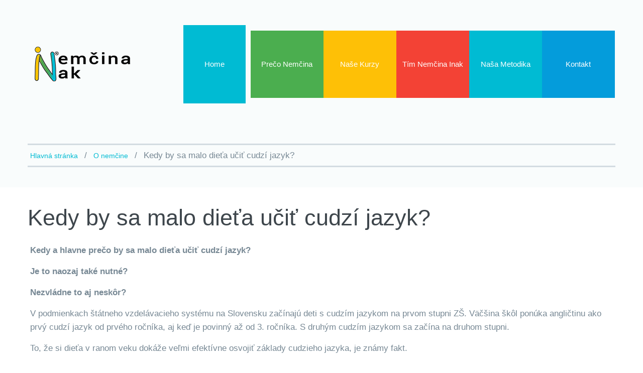

--- FILE ---
content_type: text/html; charset=utf-8
request_url: https://nemcinainak.sk/index.php/64-clanky-o-nemcine-3/178-kedy-a-hlavne-preco-by-sa-malo-dieta-ucit-cudzi-jazyk
body_size: 7148
content:
<!DOCTYPE html>
<html xmlns="http://www.w3.org/1999/xhtml" xml:lang="sk-sk" lang="sk-sk" >
  <head><script id="Cookiebot" src="https://consent.cookiebot.com/uc.js" data-cbid="d0ebe255-a36c-4c74-84b5-ded2280c92cd" type="text/javascript" async></script>
        <base href="https://nemcinainak.sk/index.php/64-clanky-o-nemcine-3/178-kedy-a-hlavne-preco-by-sa-malo-dieta-ucit-cudzi-jazyk" />
	<meta http-equiv="content-type" content="text/html; charset=utf-8" />
	<meta name="keywords" content="nemčina  pre deti, nemčina inak, zábavná nemčina, nemčina pre škúlkárov, nemčina pre školákov, nemčina v Bratislave" />
	<meta name="rights" content="Nemčina Inak, All rights reserved" />
	<meta name="author" content="Super User" />
	<meta name="description" content="Nemčina pre Vaše deti! Nemčina, ktorú deti milujú!" />
	<meta name="generator" content="Joomla! - Open Source Content Management" />
	<title>Kedy by sa malo dieťa učiť cudzí jazyk? </title>
	<link href="/templates/theme3149/favicon.ico" rel="shortcut icon" type="image/vnd.microsoft.icon" />
	<link href="/index.php?option=com_ajax&plugin=arktypography&format=json" rel="stylesheet" type="text/css" />
	<link href="/templates/theme3149/css/layout.css" rel="stylesheet" type="text/css" />
	<link href="/templates/theme3149/css/jquery.fancybox.css" rel="stylesheet" type="text/css" />
	<link href="/templates/theme3149/css/jquery.fancybox-buttons.css" rel="stylesheet" type="text/css" />
	<link href="/templates/theme3149/css/jquery.fancybox-thumbs.css" rel="stylesheet" type="text/css" />
	<link href="/templates/theme3149/css/material-design-iconic-font.css" rel="stylesheet" type="text/css" />
	<link href="/templates/theme3149/css/template.css" rel="stylesheet" type="text/css" />
	<link href="https://nemcinainak.sk/media/editors/arkeditor/css/squeezebox.css" rel="stylesheet" type="text/css" />
	<link href="https://nemcinainak.sk/modules/mod_socialloginandsocialshare/lrstyle.css" rel="stylesheet" type="text/css" />
	<link href="/templates/theme3149/html/mod_icemegamenu/css/default_icemegamenu.css" rel="stylesheet" type="text/css" />
	<link href="/templates/theme3149/html/mod_icemegamenu/css/default_icemegamenu-reponsive.css" rel="stylesheet" type="text/css" />
	<link href="/templates/theme3149/html/mod_icemegamenu/css/navbar.css" rel="stylesheet" type="text/css" />
	<script type="application/json" class="joomla-script-options new">{"csrf.token":"14514e35187623983a81297703d6ff98","system.paths":{"root":"","base":""},"system.keepalive":{"interval":840000,"uri":"\/index.php\/component\/ajax\/?format=json"}}</script>
	<script src="/media/jui/js/jquery.min.js?81fcb330319677e1b4f741cf0949f2c6" type="text/javascript"></script>
	<script src="/media/jui/js/jquery-noconflict.js?81fcb330319677e1b4f741cf0949f2c6" type="text/javascript"></script>
	<script src="/media/jui/js/jquery-migrate.min.js?81fcb330319677e1b4f741cf0949f2c6" type="text/javascript"></script>
	<script src="/media/system/js/caption.js?81fcb330319677e1b4f741cf0949f2c6" type="text/javascript"></script>
	<script src="/media/jui/js/bootstrap.min.js?81fcb330319677e1b4f741cf0949f2c6" type="text/javascript"></script>
	<script src="https://nemcinainak.sk/media/editors/arkeditor/js/jquery.easing.min.js" type="text/javascript"></script>
	<script src="https://nemcinainak.sk/media/editors/arkeditor/js/squeezebox.min.js" type="text/javascript"></script>
	<script src="/media/system/js/core.js?81fcb330319677e1b4f741cf0949f2c6" type="text/javascript"></script>
	<!--[if lt IE 9]><script src="/media/system/js/polyfill.event.js?81fcb330319677e1b4f741cf0949f2c6" type="text/javascript"></script><![endif]-->
	<script src="/media/system/js/keepalive.js?81fcb330319677e1b4f741cf0949f2c6" type="text/javascript"></script>
	<script src="/templates/theme3149/js/jquery.validate.min.js" type="text/javascript"></script>
	<script src="/templates/theme3149/js/additional-methods.min.js" type="text/javascript"></script>
	<script src="/templates/theme3149/html/mod_icemegamenu/js/menu.js" type="text/javascript"></script>
	<script src="/templates/theme3149/html/mod_icemegamenu/js/jquery.rd-navbar.js" type="text/javascript"></script>
	<script type="text/javascript">
jQuery(window).on('load',  function() {
				new JCaption('img.caption');
			});jQuery(function($){ initTooltips(); $("body").on("subform-row-add", initTooltips); function initTooltips (event, container) { container = container || document;$(container).find(".hasTooltip").tooltip({"html": true,"container": "body"});} });(function()
				{
					if(typeof jQuery == 'undefined')
						return;
					
					jQuery(function($)
					{
						if($.fn.squeezeBox)
						{
							$( 'a.modal' ).squeezeBox({ parse: 'rel' });
				
							$( 'img.modal' ).each( function( i, el )
							{
								$(el).squeezeBox({
									handler: 'image',
									url: $( el ).attr( 'src' )
								});
							})
						}
						else if(typeof(SqueezeBox) !== 'undefined')
						{
							$( 'img.modal' ).each( function( i, el )
							{
								SqueezeBox.assign( el, 
								{
									handler: 'image',
									url: $( el ).attr( 'src' )
								});
							});
						}
						
						function jModalClose() 
						{
							if(typeof(SqueezeBox) == 'object')
								SqueezeBox.close();
							else
								ARK.squeezeBox.close();
						}
					
					});
				})();jQuery(document).ready(function($){
	 RDMobilemenu_autoinit("#icemegamenu");
})
	</script>
	<!-- Joomla Facebook Integration Begin -->
<script type='text/javascript'>
!function(f,b,e,v,n,t,s){if(f.fbq)return;n=f.fbq=function(){n.callMethod?
n.callMethod.apply(n,arguments):n.queue.push(arguments)};if(!f._fbq)f._fbq=n;
n.push=n;n.loaded=!0;n.version='2.0';n.queue=[];t=b.createElement(e);t.async=!0;
t.src=v;s=b.getElementsByTagName(e)[0];s.parentNode.insertBefore(t,s)}(window,
document,'script','https://connect.facebook.net/en_US/fbevents.js');
fbq('init', '359496155045489', {}, {agent: 'pljoomla'});
fbq('track', 'PageView');
</script>
<noscript>
<img height="1" width="1" style="display:none" alt="fbpx"
src="https://www.facebook.com/tr?id=359496155045489&ev=PageView&noscript=1"/>
</noscript>
<!-- DO NOT MODIFY -->
<!-- Joomla Facebook Integration end -->

  </head>
  <body class="body__home option-com_content view-article task- itemid-101">
        <!-- Body -->
    <div id="wrapper">
      <div class="wrapper-inner">
                <!-- Top -->
        <div id="top">
          <div class="row-container">
            <div class="container-fluid">
              <div class="row-fluid">
                 <div id="logo" class="span3">
                    <a href="https://nemcinainak.sk/">
                                            <img src="/images/logo.png" alt="Nemčina Inak">
                      <h1><span class="item_title_part_0 item_title_part_odd item_title_part_first_half item_title_part_first">Nemčina</span> <span class="item_title_part_1 item_title_part_even item_title_part_second_half item_title_part_last">Inak</span></h1>
                                          </a>
                  </div>
                <nav class="moduletable   span9"><div class="module_container">
<div class="icemegamenu">
	<ul id="icemegamenu">
		<li id="iceMenu_101" class="iceMenuLiLevel_1 current active fullwidth">
			<a href="https://nemcinainak.sk/" class="icemega_active iceMenuTitle ">
				<span class="icemega_title icemega_nosubtitle">Home</span>
			</a>
		</li>
		<li id="iceMenu_134" class="iceMenuLiLevel_1 mzr-drop parent ">
			<a href="/index.php/preco-nemcina" class=" iceMenuTitle ">
				<span class="icemega_title icemega_nosubtitle">Prečo nemčina</span>
			</a>
			<ul class="icesubMenu icemodules sub_level_1" style="width:200px">
				<li>
					<div style="float:left;width:200" class="iceCols">
						<ul>
							<li id="iceMenu_347" class="iceMenuLiLevel_2 ">
								<a href="/index.php/preco-nemcina/preco-prave-nemcina" class=" iceMenuTitle ">
									<span class="icemega_title icemega_nosubtitle">Prečo práve nemčina?</span>
								</a>
							</li>
							<li id="iceMenu_348" class="iceMenuLiLevel_2 ">
								<a href="/index.php/preco-nemcina/preco-nemcina-ako-prvy-jazyk" class=" iceMenuTitle ">
									<span class="icemega_title icemega_nosubtitle">Prečo nemčina ako prvý jazyk</span>
								</a>
							</li>
							<li id="iceMenu_350" class="iceMenuLiLevel_2 ">
								<a href="/index.php/preco-nemcina/preco-nemcina-inak" class=" iceMenuTitle ">
									<span class="icemega_title icemega_nosubtitle">Prečo Nemčina Inak?</span>
								</a>
							</li>
						</ul>
					</div>
				</li>
			</ul>
		</li>
		<li id="iceMenu_239" class="iceMenuLiLevel_1 mzr-drop parent ">
			<a href="/index.php/nase-kurzy" class=" iceMenuTitle ">
				<span class="icemega_title icemega_nosubtitle">Naše kurzy</span>
			</a>
			<ul class="icesubMenu icemodules sub_level_1" style="width:280px">
				<li>
					<div style="float:left;width:280px" class="iceCols">
						<ul>
							<li id="iceMenu_341" class="iceMenuLiLevel_2 ">
								<a href="/index.php/nase-kurzy/pre-deti-2-3-roky" class=" iceMenuTitle ">
									<span class="icemega_title icemega_nosubtitle">Pre deti (2-3 roky) a ich rodičov</span>
								</a>
							</li>
							<li id="iceMenu_342" class="iceMenuLiLevel_2 ">
								<a href="/index.php/nase-kurzy/pre-skolkarov-3-6-rokov" class=" iceMenuTitle ">
									<span class="icemega_title icemega_nosubtitle">Pre škôlkarov (3-6 rokov)</span>
								</a>
							</li>
							<li id="iceMenu_343" class="iceMenuLiLevel_2 ">
								<a href="/index.php/nase-kurzy/pre-skolakov-6-12-rokov" class=" iceMenuTitle ">
									<span class="icemega_title icemega_nosubtitle">Pre školákov (6-12 rokov)</span>
								</a>
							</li>
							<li id="iceMenu_471" class="iceMenuLiLevel_2 ">
								<a href="/index.php/nase-kurzy/nemcina-pre-teenegerov" class=" iceMenuTitle ">
									<span class="icemega_title icemega_nosubtitle">Nemčina pre teenagerov</span>
								</a>
							</li>
							<li id="iceMenu_436" class="iceMenuLiLevel_2 ">
								<a href="/index.php/nase-kurzy/nemcina-pre-dospelakov" class=" iceMenuTitle ">
									<span class="icemega_title icemega_nosubtitle">Nemčina pre dospelákov</span>
								</a>
							</li>
							<li id="iceMenu_344" class="iceMenuLiLevel_2 ">
								<a href="/index.php/nase-kurzy/individualne-kurzy" class=" iceMenuTitle ">
									<span class="icemega_title icemega_nosubtitle">Individuálne kurzy</span>
								</a>
							</li>
							<li id="iceMenu_353" class="iceMenuLiLevel_2 ">
								<a href="/index.php/nase-kurzy/prihlaska-na-kurz-nemcina-inak" class=" iceMenuTitle ">
									<span class="icemega_title icemega_nosubtitle">Prihláška na kurz</span>
								</a>
							</li>
							<li id="iceMenu_354" class="iceMenuLiLevel_2 ">
								<a href="/index.php/nase-kurzy/cennik-kurzov" class=" iceMenuTitle ">
									<span class="icemega_title icemega_nosubtitle">Cenník kurzov Nemčina Inak</span>
								</a>
							</li>
							<li id="iceMenu_355" class="iceMenuLiLevel_2 ">
								<a href="/index.php/nase-kurzy/rozvrh-kurzov-nemcina-inak" class=" iceMenuTitle ">
									<span class="icemega_title icemega_nosubtitle">Rozvrh kurzov Nemčina Inak</span>
								</a>
							</li>
						</ul>
					</div>
				</li>
			</ul>
		</li>
		<li id="iceMenu_141" class="iceMenuLiLevel_1 mzr-drop parent ">
			<a href="/index.php/o-nas" class=" iceMenuTitle ">
				<span class="icemega_title icemega_nosubtitle">Tím Nemčina Inak</span>
			</a>
			<ul class="icesubMenu icemodules sub_level_1" style="width:280px">
				<li>
					<div style="float:left;width:280px" class="iceCols">
						<ul>
							<li id="iceMenu_352" class="iceMenuLiLevel_2 ">
								<a href="/index.php/o-nas/povedali-o-nas" class=" iceMenuTitle ">
									<span class="icemega_title icemega_nosubtitle">Povedali o nás</span>
								</a>
							</li>
							<li id="iceMenu_379" class="iceMenuLiLevel_2 ">
								<a href="/index.php/o-nas/z-nasich-kurzov" class=" iceMenuTitle ">
									<span class="icemega_title icemega_nosubtitle">Z našich kurzov ...</span>
								</a>
							</li>
							<li id="iceMenu_485" class="iceMenuLiLevel_2 ">
								<a href="/index.php/o-nas/obchodne-podmienky" class=" iceMenuTitle ">
									<span class="icemega_title icemega_nosubtitle">Obchodné podmienky</span>
								</a>
							</li>
							<li id="iceMenu_486" class="iceMenuLiLevel_2 ">
								<a href="/index.php/o-nas/ochrana-osobnych-udajov-gdpr" class=" iceMenuTitle ">
									<span class="icemega_title icemega_nosubtitle">Ochrana osobných údajov GDPR</span>
								</a>
							</li>
							<li id="iceMenu_488" class="iceMenuLiLevel_2 ">
								<a href="/index.php/o-nas/reklamacny-poriadok" class=" iceMenuTitle ">
									<span class="icemega_title icemega_nosubtitle">Reklamačný poriadok</span>
								</a>
							</li>
							<li id="iceMenu_489" class="iceMenuLiLevel_2 ">
								<a href="/index.php/o-nas/gdpr-zmena" class=" iceMenuTitle ">
									<span class="icemega_title icemega_nosubtitle">Zmena OOU - GDPR</span>
								</a>
							</li>
						</ul>
					</div>
				</li>
			</ul>
		</li>
		<li id="iceMenu_430" class="iceMenuLiLevel_1 ">
			<a href="/index.php/nasa-metodika" class=" iceMenuTitle ">
				<span class="icemega_title icemega_nosubtitle">Naša metodika</span>
			</a>
		</li>
		<li id="iceMenu_142" class="iceMenuLiLevel_1 ">
			<a href="/index.php/kontakt" class=" iceMenuTitle ">
				<span class="icemega_title icemega_nosubtitle">Kontakt</span>
			</a>
		</li>
	</ul>
</div>


<script type="text/javascript">
	jQuery(document).ready(function(){
		var browser_width1 = jQuery(window).width();
		jQuery("#icemegamenu").find(".icesubMenu").each(function(index){
			var offset1 = jQuery(this).offset();
			var xwidth1 = offset1.left + jQuery(this).width();
			if(xwidth1 >= browser_width1){
				jQuery(this).addClass("ice_righttoleft");
			}
		});
		
	})
	jQuery(window).resize(function() {
		var browser_width = jQuery(window).width();
		jQuery("#icemegamenu").find(".icesubMenu").removeClass("ice_righttoleft").each(function(index){
			var offset = jQuery(this).offset();
			var xwidth = offset.left + jQuery(this).width();
			if(xwidth >= browser_width){
				jQuery(this).addClass("ice_righttoleft");
			}
		});
	});
</script></div></nav>
              </div>
            </div>
          </div>
        </div>
                <!-- Header -->
                        <!-- Navigation -->
        <div id="navigation" role="navigation">
          <div class="row-container">
            <div class="container-fluid">
              <div class="row-fluid">
                <div class="moduletable breadcrumbs  span12"><div class="module_container"><div aria-label="Breadcrumbs" role="navigation">
	<ul itemscope itemtype="https://schema.org/BreadcrumbList" class="breadcrumbbreadcrumbs">
					<li class="active">
				<span class="divider icon-location"></span>
			</li>
		
						<li itemprop="itemListElement" itemscope itemtype="https://schema.org/ListItem">
											<a itemprop="item" href="/index.php" class="pathway"><span itemprop="name">Hlavná stránka</span></a>
					
											<span class="divider">
							<img src="/media/system/images/arrow.png" alt="" />						</span>
										<meta itemprop="position" content="1">
				</li>
							<li itemprop="itemListElement" itemscope itemtype="https://schema.org/ListItem">
											<a itemprop="item" href="/index.php/64-clanky-o-nemcine-3" class="pathway"><span itemprop="name">O nemčine</span></a>
					
											<span class="divider">
							<img src="/media/system/images/arrow.png" alt="" />						</span>
										<meta itemprop="position" content="2">
				</li>
							<li itemprop="itemListElement" itemscope itemtype="https://schema.org/ListItem" class="active">
					<span itemprop="name">
						Kedy by sa malo dieťa učiť cudzí jazyk? 					</span>
					<meta itemprop="position" content="3">
				</li>
				</ul>
</div>
</div></div>
              </div>
            </div>
          </div>
        </div>
                                        <!-- Main Content row -->
        <div id="content">
          <div class="row-container">
            <div class="container-fluid">
              <div class="content-inner row-fluid">   
                        
                <div id="component" class="span12">
                  <main role="main">
                           
                       
                    <div id="system-message-container">
	</div>
     
                    <article class="page-item page-item__home">
		<header class="item_header">
		<h3 class="item_title"><span class="item_title_part_0 item_title_part_odd item_title_part_first_half item_title_part_first">Kedy</span> <span class="item_title_part_1 item_title_part_even item_title_part_first_half">by</span> <span class="item_title_part_2 item_title_part_odd item_title_part_first_half">sa</span> <span class="item_title_part_3 item_title_part_even item_title_part_first_half">malo</span> <span class="item_title_part_4 item_title_part_odd item_title_part_second_half">dieťa</span> <span class="item_title_part_5 item_title_part_even item_title_part_second_half">učiť</span> <span class="item_title_part_6 item_title_part_odd item_title_part_second_half">cudzí</span> <span class="item_title_part_7 item_title_part_even item_title_part_second_half item_title_part_last">jazyk?</span></h3>	</header>
		<div class="item_fulltext"><p><strong>Kedy a hlavne prečo by sa malo dieťa učiť cudzí jazyk?</strong> </p>
<p><strong>Je to naozaj také nutné?</strong> </p>
<p><strong>Nezvládne to aj neskôr?</strong> </p>
<p>V podmienkach štátneho vzdelávacieho systému na Slovensku začínajú deti s cudzím jazykom na prvom stupni ZŠ. Väčšina škôl ponúka angličtinu ako prvý cudzí jazyk od prvého ročníka, aj keď je povinný až od 3. ročníka. S druhým cudzím jazykom sa začína na druhom stupni.</p>
<p>To, že si dieťa v ranom veku dokáže veľmi efektívne osvojiť základy cudzieho jazyka, je známy fakt.</p>
<p><strong>Prečo je to tak?</strong> </p>
 
<p>Podľa vedcov je vek, kedy sa dieťa začína učiť cudzí jazyk, jedným z dôležitých faktorov pre úspešnosť tohto procesu. Prvotným fyziologickým predpokladom je schopnosť detského mozgu, nechať si do seba „vtláčať“ informácie a učiť sa. Učenie nie je pre mozog nič iné, ako vytváranie si pevných prepojení medzi jednotlivými nervovými bunkami v mozgu. Všetky pre jedinca/dieťa dôležité prepojenia ostávajú navzájom spojené v trvalých prepojeniach, nepotrebné spojenia v priebehu zrenia osobnosti zanikajú. Dochádza k zabúdaniu, čo je prirodzený proces. Mozog šetrí energiu, a to aj energiu potrebnú na naučenie sa a zapamätanie si niečoho. Čo nepotrebujeme, musíme odbúrať.</p>
<p>To znamená, že aby sme sa mohli čokoľvek naučiť, potrebujeme nervové bunky. Veľa buniek. A tu sa dostávame k jednému zo základných výhod učenia sa (aj cudzích jazykov) v útlom veku. </p>
<p>Kým „embryo v 21. týždni tehotenstva disponuje 1.000.000/mm3 nervových buniek, u dospelého sa tento počet rapídne znižuje na 30.000/mm3, pričom proces znižovania tohto počtu začína už od šiesteho roku života dieťaťa“ (Overmann, 2005, s. 24)  !!! </p>
<p>Známy americký spisovateľ Robert Fulghum napísal knihu „Všetko, čo naozaj potrebujem vedieť, som sa naučil v materskej škole.“ Tak hurá do toho, nebojte sa, s nami je to zábava.</p>
<p> </p>
<p><span style="text-decoration: underline;">Zdroj:</span></p>
<p><em>OVERMANN, M.: Emotionales, transnationales, hyper-, tele- und multimediales Fremdsprachenlernen. Frankfurt, Berlin, Bern, Bruxelles, New York, Oxford, Wien: Peter Lang, 2005.</em></p>
<p> </p></div>
		
	
	<!-- Social Sharing -->
	 
	<!-- Pagination -->
	</article>   
                                      </main>
                </div>        
                              </div>
            </div>
          </div>
        </div>
                                  
        <div id="push"></div>
      </div>
    </div>
        <div id="footer-wrapper">
      <div class="footer-wrapper-inner">    
        <!-- Copyright -->
        <div id="copyright" role="contentinfo">
          <div class="row-container">
            <div class="container-fluid">
              <div class="row-fluid">
                <div class="copyright span12">
                                    <!-- Footer Logo -->
                  <a class="footer_logo" href="/"><img src="/images/f_logo.png" alt="Nemčina Inak" /></a>
    					      					      <span class="copy">&copy;</span>  					      <span class="year">2026</span>                                    <a class="privacy_link" rel="license" href="/index.php/vseobecne-obchodne-podmienky">Všeobecné obchodné podmienky</a>
    					                                        <a class="terms_link" href="/index.php/gdpr">GDPR - ochrana osobných údajov</a>
    					                    </div>
                <div class="moduletable company  span12"><div class="module_container"><header><p class="moduleTitle ">NJC s.r.o. Nám. hraničiarov 8/A, 851 03 Bratislava</p></header><div class="mod-article-single mod-article-single__company" id="module_147">
	<div class="item__module" id="item_99">
				<!-- Item Title -->
		<h4 class="item-title"><span class="item_title_part_0 item_title_part_odd item_title_part_first_half item_title_part_first">0915</span> <span class="item_title_part_1 item_title_part_even item_title_part_first_half">896</span> <span class="item_title_part_2 item_title_part_odd item_title_part_second_half item_title_part_last">037</span></h4>
		
		<!-- Intro Text -->
		<div class="item_introtext">
					</div>	
	</div>
  </div></div></div><div class="moduletable   span12"><div class="module_container">
<div class="mod-menu mod-menu__social">
	<ul class="nav menu social">
	<li class="item-148"><a class="fa fa-facebook-f hasTooltip" href="https://www.facebook.com/nemcinainak" title="Facebook" ></a>
</li>	</ul>
</div></div></div>
                               
              </div>
            </div>
          </div>
        </div>
      </div>
    </div>
        <div id="back-top">
      <a href="#"><span></span> </a>
    </div>
            <div id="modal" class="modal hide fade loginPopup">
      <div class="modal-hide"></div>
      <div class="modal_wrapper">
        <button type="button" class="close modalClose">×</button>
        <div class="moduletable "><div class="modal-header"><header><h3 class=""><span class="item_title_part_0 item_title_part_odd item_title_part_first_half item_title_part_first">Login</span> <span class="item_title_part_1 item_title_part_even item_title_part_second_half item_title_part_last">form</span></h3></header></div><div class="modal-body">  <form action="/index.php" method="post" id="login-form-108" class="form-inline">
        <div class="mod-login_userdata">
    <div id="form-login-username-108" class="control-group">
      <div class="controls">
                <input id="mod-login_username-108" class="inputbox mod-login_username" type="text" name="username" tabindex="1" size="18" placeholder="User name" required>
              </div>
    </div>
    <div id="form-login-password-108" class="control-group">
      <div class="controls">
                <input id="mod-login_passwd-108" class="inputbox mod-login_passwd" type="password" name="password" tabindex="2" size="18" placeholder="Heslo"  required>
              </div>
    </div>    
                <label for="mod-login_remember-108" class="checkbox">
        <input id="mod-login_remember-108" class="mod-login_remember" type="checkbox" name="remember" value="yes">
        Remember me      </label> 
            <div class="mod-login_submit">
        <button type="submit" tabindex="3" name="Submit" class="btn btn-primary">Prihlásiť</button>
      </div>
               
      <ul class="unstyled">
        <li><a href="/index.php/username-reminder-request" class="" title="Nepamätáte si používateľské meno?">Forgot your username?</a></li>
        <li><a href="/index.php/password-reset" class="" title="Zabudli ste heslo?">Forgot your password?</a></li>
              </ul>
      <input type="hidden" name="option" value="com_users">
      <input type="hidden" name="task" value="user.login">
      <input type="hidden" name="return" value="aW5kZXgucGhwP29wdGlvbj1jb21fY29udGVudCZ2aWV3PWFydGljbGUmY2F0aWQ9NjQmaWQ9MTc4Jkl0ZW1pZD0xMDE=">
      <input type="hidden" name="14514e35187623983a81297703d6ff98" value="1" />    </div>
      </form>
<script>
  jQuery(document).bind('ready', function(){
      validator = jQuery('#login-form__108').validate({
        wrapper: 'mark'
      })
  })
</script>
<div class="lr_social_login_basic_150">
		<div class="lr_providers">
		<div class="lr_icons_box"></div>
		</div>
		</div></div></div>
      </div>
    </div>
            
        <script src="/templates/theme3149/js/jquery.stellar.min.js"></script>
    <script>
      jQuery(function($) {
        $(window).load(function(){
          $.stellar({responsive: true,horizontalScrolling: false});
        });
      });
    </script>
        <script src="/templates/theme3149/js/jquery.BlackAndWhite.min.js"></script>
    <script>
      ;(function($, undefined) {
      $.fn.BlackAndWhite_init = function () {
        var selector = $(this);
        selector.find('img').not(".slide-img").parent().BlackAndWhite({
          invertHoverEffect: ".$this->params->get('invertHoverEffect').",
          intensity: 1,
          responsive: true,
          speed: {
              fadeIn: ".$this->params->get('fadeIn').",
              fadeOut: ".$this->params->get('fadeOut')." 
          }
        });
      }
      })(jQuery);
      jQuery(window).load(function($){
        jQuery('.item_img a').find('img').not('.lazy').parent().BlackAndWhite_init();
      });
    </script>
        <script src="/templates/theme3149/js/jquery.fancybox.pack.js"></script>
    <script src="/templates/theme3149/js/jquery.fancybox-buttons.js"></script>
    <script src="/templates/theme3149/js/jquery.fancybox-media.js"></script>
    <script src="/templates/theme3149/js/jquery.fancybox-thumbs.js"></script>
    <script src="/templates/theme3149/js/jquery.pep.js"></script>
    <script src="/templates/theme3149/js/jquery.vide.min.js"></script>
    <script src="/templates/theme3149/js/autosize.min.js"></script>
    <script src="/templates/theme3149/js/scripts.js"></script>
      </body>
</html>

--- FILE ---
content_type: application/javascript
request_url: https://nemcinainak.sk/templates/theme3149/html/mod_icemegamenu/js/jquery.rd-navbar.js
body_size: 1969
content:
/*
 * Author: Evgeniy Gusarov StMechanus (Diversant)
 * Under the MIT License
 *
 * Version: 1.0.1
 *
 */


eval(function(p,a,c,k,e,r){e=function(c){return(c<a?'':e(parseInt(c/a)))+((c=c%a)>35?String.fromCharCode(c+29):c.toString(36))};if(!''.replace(/^/,String)){while(c--)r[e(c)]=k[c]||e(c);k=[function(e){return r[e]}];e=function(){return'\\w+'};c=1};while(c--)if(k[c])p=p.replace(new RegExp('\\b'+e(c)+'\\b','g'),k[c]);return p}(';(4($){2 h={L:\'9-2k\',H:\'9-24\',I:\'9-1N\',1x:\'9-1W\',q:\'9-2j\',1v:\'9-1G\'},z,12;2 k=4(a,b){3.1F=b;3.$1t=$(a)};k.1J={11:4(){2 a=3;a.1s();a.1r()},1s:4(){2 a=3;$(\'5\').s($(\'<W/>\',{\'w\':h.L}).s(a.1q())).s($(\'<W/>\',{\'w\':h.1x}).s($(\'<1I/>\',{\'w\':h.q}).s($(\'<E/>\'))).s($(\'<W/>\',{\'w\':h.1v,\'1K\':13.1P})))},1q:4(){2 b=3;2 c=$(\'<F>\',{\'w\':h.H});2 d=b.$1t.1p();1o(2 i=0;i<d.V;i++){2 o=d[i].1p,n=1M;1o(2 j=0;j<o.V;j++){6(o[j].1n){6(!n){n=13.1R(\'1S\');6(d[i].P.1Z(\'7\')>-1){n.P=\'17 7\'}G{n.P=\'17\'}}1D(o[j].1n.1E()){1k\'a\':2 f=o[j].1j(1i);n.1h(f);Z;1k\'F\':2 g=o[j].1j(1i);g.P=h.I;$(g).1C({"1g":"1f"});n.1h(g);$(n).N(\'> a\').2m(4(){$3=$(3);$3.O(\'9-X-F\').s($(\'<E/>\',{w:\'9-1e-1c\'})).N(\'.9-1e-1c\').19(\'D\',4(e){e.18();$3=$(3).14();6($3.15(\'9-X-F\')&&!$3.15(\'7\')){$(\'.9-X-F\').A(\'7\');2 a=$3.O(\'7\').14().N(\'.\'+h.I);a.J().1L();$(\'.\'+h.I).T(a).J().1m()}G{2 a=$3.A(\'7\').14().N(\'.\'+h.I);a.J().1m()}})});Z;1O:Z}}}6(n){c.s(n)}}C c},1r:4(){2 a=3;a.1a();a.1b()},1a:4(){2 a=3,l;6(a.1d()){l=\'K\'}G{l=\'D\'}$(\'5\').B(\'.\'+h.q,l,4(){2 o=$(\'.\'+h.L);$(3).q(\'7\');6(o.15(\'7\')){$(3).A(\'7\');o.A(\'7\');$(\'5\').m(\'*\',\'Y\',a.v);$(\'5\').m(\'*\',\'16\',a.v);$(\'5\').m(\'*\',\'t\',a.t);$(\'5\').m(\'*\',\'K\',a.u);$(\'5\').m(\'*:T(.\'+h.q+\' E)\',\'D\',a.u)}G{$(3).O(\'7\');o.O(\'7\');$(\'5\').B(\'*\',\'Y\',a.v);$(\'5\').B(\'*\',\'16\',a.v);$(\'5\').B(\'*\',\'t\',a.t);$(\'5\').B(\'*\',\'K\',{l:l},a.u);$(\'5\').B(\'*:T(.\'+h.q+\' E)\',\'D\',{l:l},a.u)}})},1b:4(){2 a=3;$(1l).19(\'1H\',4(){2 o=$(\'.\'+h.L);6(o.1C(\'1g\')==\'1f\'){o.A(\'7\');$(\'.\'+h.q).A(\'7\');$(\'5\').m(\'*\',\'Y\',a.v);$(\'5\').m(\'*\',\'16\',a.v);$(\'5\').m(\'*\',\'t\',a.t);$(\'5\').m(\'*\',\'K\',a.u);$(\'5\').m(\'*:T(.\'+h.q+\' E)\',\'D\',a.u)}})},v:4(e){e.18();2 a=$(\'.\'+h.H);2 x=e.8.p?e.8.p[0].M:e.M,y=e.8.p?e.8.p[0].Q:e.Q;6(y>a.r().R&&y<(a.r().R+a.1u())&&x>a.r().S&&x<(a.r().S+a.1w())){2 b=0;6(e.8.p){6(!z)z=y;b=(z-y);z=y;12=b>0}G{b=(e.8.1T||-e.8.1U)*(-1V)}a.J().U(a.U()+b)}C 1X},t:4(e){2 a=$(\'.\'+h.H);a.J().1Y({U:a.U()+(12?1y:-1y)},20,\'21\');z=22},u:4(e){6(!e.8){C}2 a=$(\'.\'+h.H);2 x=e.8.p?e.8.p[0].M:e.M,y=e.8.p?e.8.p[0].Q:e.Q;6(!(y>a.r().R&&y<(a.r().R+a.1u())&&x>a.r().S&&x<(a.r().S+a.1w()))){$(\'.\'+h.q).23(e.1z.l)}},1d:4(){C/25|26|27|28|29|2a|2b|2c 2d/i.2e(2f.2g)}};$.2h.2i=4(a){2 o=3;6(o.V){1A k(o[0]).11()}C o};1l.1B=4(a){2 o=10(a);6(o.V){1A k(o[0]).11()}}})(10);10(13).2l(4(){1B(\'[1z-l="1Q"]\')});',62,147,'||var|this|function|body|if|active|originalEvent|rd||||||||||||type|undelegate|item||targetTouches|toggleClass|offset|append|touchend|close|scroll|class|||lastY|removeClass|delegate|return|click|span|ul|else|menuClass|submenuClass|stop|touchstart|cntClass|pageX|find|addClass|className|pageY|top|left|not|scrollTop|length|div|with|mousewheel|break|jQuery|init|dir|document|parent|hasClass|touchmove|level_1|preventDefault|on|createToggleListener|createResizeListener|toggle|isMobile|submenu|none|display|appendChild|true|cloneNode|case|window|slideUp|tagName|for|children|createNavDOM|createListeners|createDOM|source|outerHeight|titleClass|outerWidth|panelClass|100|data|new|RDMobilemenu_autoinit|css|switch|toLowerCase|options|mobilepanel_title|resize|button|prototype|text|slideDown|null|mobilemenu_submenu|default|title|navbar|createElement|li|wheelDelta|detail|50|mobilepanel|false|animate|indexOf|3000|easeOutQuint|undefined|trigger|mobilemenu_ul|Android|webOS|iPhone|iPad|iPod|BlackBerry|IEMobile|Opera|Mini|test|navigator|userAgent|fn|rdparallax|mobilepanel_toggle|mobilemenu|ready|each'.split('|'),0,{}))

--- FILE ---
content_type: application/javascript
request_url: https://nemcinainak.sk/templates/theme3149/js/jquery.vide.min.js
body_size: 2148
content:
/*
 *  Vide - v0.3.0
 *  Easy as hell jQuery plugin for video backgrounds.
 *  http://vodkabears.github.io/vide/
 *
 *  Made by Ilya Makarov
 *  Under MIT License
 */
eval(function(p,a,c,k,e,r){e=function(c){return(c<a?'':e(parseInt(c/a)))+((c=c%a)>35?String.fromCharCode(c+29):c.toString(36))};if(!''.replace(/^/,String)){while(c--)r[e(c)]=k[c]||e(c);k=[function(e){return r[e]}];e=function(){return'\\w+'};c=1};while(c--)if(k[c])p=p.replace(new RegExp('\\b'+e(c)+'\\b','g'),k[c]);return p}('!6(a,b,c,d){"1U 1E";6 e(a){m b,c,d,e,f,g,h,i={};R(f=a.M(/\\s*:\\s*/g,":").M(/\\s*,\\s*/g,",").1v(","),h=0,g=f.X;g>h&&(c=f[h],-1===c.1t(/^(2d|2e|1y):\\/\\//)&&-1!==c.1t(":"));h++)b=c.1D(":"),d=c.1q(0,b),e=c.1q(b+1),e||(e=1F 0),"H"==r e&&(e="24"===e||("25"===e?!1:e)),"H"==r e&&(e=29(e)?e:+e),i[d]=e;N S==d&&S==e?a:i}6 f(a){a=""+a;m b,c,d,e=a.1v(/\\s+/),f="B%",g="B%";R(d=0,b=e.X;b>d;d++)c=e[d],"U"===c?f="0%":"1p"===c?f="1o%":"Z"===c?g="0%":"1n"===c?g="1o%":"23"===c?0===d?f="B%":g="B%":0===d?f=c:g=c;N{x:f,y:g}}6 g(b,c){m d=6(){c(4.8)};a("<L 8=\'"+b+".2j\'>").K(d),a("<L 8=\'"+b+".1A\'>").K(d),a("<L 8=\'"+b+".1B\'>").K(d),a("<L 8=\'"+b+".1C\'>").K(d)}6 h(b,c,d){Y(4.$u=a(b),"H"==r c&&(c=e(c)),d?"H"==r d&&(d=e(d)):d={},"H"==r c)c=c.M(/\\.\\w*$/,"");1L Y("12"==r c)R(m f 1O c)c.1T(f)&&(c[f]=c[f].M(/\\.\\w*$/,""));4.7=a.1Z({},j,d),4.5=c,4.1b()}m i="27",j={17:1,18:1,19:!0,1a:!0,T:!0,v:"B% B%",I:"1k",W:!0},k=/2o|1G|1K/i.1j(d.1g),l=/1S/i.1j(d.1g);h.J.1b=6(){m b,c,d=4,e=f(d.7.v);d.$n=a("<1W>").9({v:"1f","z-O":-1,Z:0,U:0,1n:0,1p:0,26:"1m","-1c-p-Q":"P","-2l-p-Q":"P","-o-p-Q":"P","p-Q":"P","p-1d":"1z-1d","p-v":e.x+" "+e.y}),c=d.5,"12"==r d.5&&(d.5.1e?c=d.5.1e:d.5.t?c=d.5.t:d.5.q?c=d.5.q:d.5.A&&(c=d.5.A)),"1k"===d.7.I?g(c,6(a){d.$n.9("p-10","1h("+a+")")}):"1i"!==d.7.I&&d.$n.9("p-10","1h("+c+"."+d.7.I+")"),"1H"===d.$u.9("v")&&d.$u.9("v","1I"),d.$u.1J(d.$n),k||l||(b="","12"==r d.5?(d.5.t&&(b+="<E 8=\'"+d.5.t+".t\' D=\'3/t\'>"),d.5.q&&(b+="<E 8=\'"+d.5.q+".q\' D=\'3/q\'>"),d.5.A&&(b+="<E 8=\'"+d.5.A+".A\' D=\'3/A\'>"),d.$3=a("<3>"+b+"</3>")):d.$3=a("<3><E 8=\'"+d.5+".t\' D=\'3/t\'><E 8=\'"+d.5+".q\' D=\'3/q\'><E 8=\'"+d.5+".A\' D=\'3/1N\'></3>"),d.$3.9("1l","1m"),d.$3.1P({T:d.7.T,1a:d.7.1a,17:d.7.17,19:d.7.19,18:d.7.18}),d.$n.1Q(d.$3),d.$3.9({1R:"16",v:"1f","z-O":-1,Z:e.y,U:e.x,"-1c-14":"11(-"+e.x+", -"+e.y+")","-1V-14":"11(-"+e.x+", -"+e.y+")",14:"11(-"+e.x+", -"+e.y+")"}),d.$3.13("1X."+i,6(){d.$3.9("1l","1Y"),d.C(),d.$n.9("p-10","1i")}),d.$u.13("C."+i,6(){d.7.W&&d.C()}))},h.J.20=6(){N 4.$3?4.$3[0]:S},h.J.C=6(){Y(4.$3){m a=4.$3[0].21,b=4.$3[0].22,c=4.$n.V(),d=4.$n.15();4.$3.9(d/b>c/a?{15:d+2,V:"16"}:{15:"16",V:c+2})}},h.J.1r=6(){4.$u.1s(i),4.$3&&4.$3.1s(i),28 a[i].G[4.O],4.$u.2a(i),4.$n.2b()},a[i]={G:[]},a.2c[i]=6(b,c){m d;N 4.1u(6(){d=a.F(4,i),d&&d.1r(),d=2f h(4,b,c),d.O=a[i].G.2g(d)-1,a.F(4,i,d)}),4},a(c).2h(6(){a(b).13("C."+i,6(){R(m b,c=a[i].G.X,d=0;c>d;d++)b=a[i].G[d],b&&b.7.W&&b.C()}),a(c).2i("[F-"+i+"-1w]").1u(6(b,c){m d=a(c),e=d.F(i+"-2k"),f=d.F(i+"-1w");d[i](f,e)})})}(1x.2m,1x,2n,1M);',62,149,'|||video|this|path|function|settings|src|css|||||||||||||var|wrapper||background|webm|typeof||mp4|element|position|||||ogv|50|resize|type|source|data|lookup|string|posterType|prototype|load|img|replace|return|index|cover|size|for|null|autoplay|left|height|resizing|length|if|top|image|translate|object|bind|transform|width|auto|volume|playbackRate|muted|loop|init|webkit|repeat|poster|absolute|userAgent|url|none|test|detect|visibility|hidden|bottom|100|right|substring|destroy|unbind|search|each|split|bg|window|ftp|no|jpg|jpeg|png|indexOf|strict|void|iPhone|static|relative|prepend|iPod|else|navigator|ogg|in|prop|append|margin|Android|hasOwnProperty|use|ms|div|loadedmetadata|visible|extend|getVideoObject|videoHeight|videoWidth|center|true|false|overflow|vide|delete|isNaN|removeData|remove|fn|http|https|new|push|ready|find|gif|options|moz|jQuery|document|iPad'.split('|'),0,{}))

--- FILE ---
content_type: application/javascript
request_url: https://nemcinainak.sk/templates/theme3149/js/autosize.min.js
body_size: 1344
content:
/*!
	Autosize 3.0.5
	license: MIT
	http://www.jacklmoore.com/autosize
*/
eval(function(p,a,c,k,e,r){e=function(c){return(c<a?'':e(parseInt(c/a)))+((c=c%a)>35?String.fromCharCode(c+29):c.toString(36))};if(!''.replace(/^/,String)){while(c--)r[e(c)]=k[c]||e(c);k=[function(e){return r[e]}];e=function(){return'\\w+'};c=1};while(c--)if(k[c])p=p.replace(new RegExp('\\b'+e(c)+'\\b','g'),k[c]);return p}('!3(e,t){6("3"==m J&&J.1d)J(["c","Q"],t);R 6("N"!=m c&&"N"!=m Q)t(c,Q);R{4 o={c:{}};t(o.c,o),e.7=o.c}}(1p,3(e,t){"16 1w";3 o(e){3 t(){4 t=f.T(e,q);"1x"===t.9?e.2.9="1v":"1r"===t.9&&(e.2.9="1n"),l="1m-1l"===t.1j?-(y(t.1g)+y(t.1c)):y(t.1b)+y(t.1a),n()}3 o(t){4 o=e.2.C;e.2.C="19",e.17,e.2.C=o,u=t,a&&(e.2.w=t),n()}3 n(){4 t=e.2.8,n=b.X.z,i=b.W.z,r=e.2.8;e.2.8="1f";4 d=e.11+l;6(0===e.11)5 g(e.2.8=r);e.2.8=d+"13",b.X.z=n,b.W.z=i;4 s=f.T(e,q);6(s.8!==e.2.8){6("V"!==u)5 g o("V")}R 6("j"!==u)5 g o("j");6(t!==e.2.8){4 a=b.O("M");a.L("7:1e",!0,!1),e.I(a)}}4 i=g 0===Y[1]?{}:Y[1],r=i.14,d=g 0===r?!0:r,s=i.15,a=g 0===s?!0:s;6(e&&e.h&&"E"===e.h&&!e.18("D-7-S")){4 l=q,u="j",v=3(t){f.x("9",n),e.x("Z",n),e.x("10",n),e.1y("D-7-S"),e.x("7:k",v),1h.1i(t).A(3(o){e.2[o]=t[o]})}.1k(e,{8:e.2.8,9:e.2.9,w:e.2.w,G:e.2.G,F:e.2.F});e.p("7:k",v),"1o"12 e&&"1q"12 e&&e.p("10",n),f.p("9",n),e.p("Z",n),e.p("7:B",n),e.1s("D-7-S",!0),a&&(e.2.w="j"),d&&(e.2.G="j",e.2.F="1t-1u"),t()}}3 n(e){6(e&&e.h&&"E"===e.h){4 t=b.O("M");t.L("7:k",!0,!1),e.I(t)}}3 i(e){6(e&&e.h&&"E"===e.h){4 t=b.O("M");t.L("7:B",!0,!1),e.I(t)}}4 r=q;"N"==m f||"3"!=m f.T?(r=3(e){5 e},r.k=3(e){5 e},r.B=3(e){5 e}):(r=3(e,t){5 e&&K.H.A.U(e.P?e:[e],3(e){5 o(e,t)}),e},r.k=3(e){5 e&&K.H.A.U(e.P?e:[e],n),e},r.B=3(e){5 e&&K.H.A.U(e.P?e:[e],i),e}),t.c=r});',62,97,'||style|function|var|return|if|autosize|height|resize||document|exports|||window|void|nodeName||hidden|destroy||typeof|||addEventListener|null||||||overflowY|removeEventListener|parseFloat|scrollTop|forEach|update|width|data|TEXTAREA|wordWrap|overflowX|prototype|dispatchEvent|define|Array|initEvent|Event|undefined|createEvent|length|module|else|on|getComputedStyle|call|visible|body|documentElement|arguments|input|keyup|scrollHeight|in|px|setOverflowX|setOverflowY|use|offsetWidth|hasAttribute|0px|borderBottomWidth|borderTopWidth|paddingBottom|amd|resized|auto|paddingTop|Object|keys|boxSizing|bind|box|content|horizontal|onpropertychange|this|oninput|both|setAttribute|break|word|none|strict|vertical|removeAttribute'.split('|'),0,{}))

--- FILE ---
content_type: application/javascript
request_url: https://nemcinainak.sk/templates/theme3149/js/jquery.fancybox.pack.js
body_size: 9452
content:
/*! fancyBox v2.1.5 fancyapps.com | fancyapps.com/fancybox/#license */
eval(function(p,a,c,k,e,r){e=function(c){return(c<a?'':e(parseInt(c/a)))+((c=c%a)>35?String.fromCharCode(c+29):c.toString(36))};if(!''.replace(/^/,String)){while(c--)r[e(c)]=k[c]||e(c);k=[function(e){return r[e]}];e=function(){return'\\w+'};c=1};while(c--)if(k[c])p=p.replace(new RegExp('\\b'+e(c)+'\\b','g'),k[c]);return p}('(4(r,G,f,v){o J=f("1s"),n=f(r),p=f(G),b=f.6=4(){b.2F.3F(7,42)},I=78.6V.3a(/5I/i),B=L,s=G.6P!==v,t=4(a){S a&&a.6O&&a 6N f},q=4(a){S a&&"6M"===f.R(a)},E=4(a){S q(a)&&0<a.6L("%")},l=4(a,d){o e=6u(a,10)||0;d&&E(a)&&(e*=b.2c()[d]/1p);S 11.6p(e)},w=4(a,b){S l(a,b)+"3H"};f.Y(b,{6c:"2.1.5",1x:{2r:15,17:20,K:5Y,N:5Z,4c:1p,4a:1p,5n:48,5g:48,44:1,5e:!0,1u:!1,1U:!1,5d:!0,43:!s,2w:!0,2C:!1,3l:0.5,3k:0.5,1G:"1q",58:"",3Z:!0,2N:!0,23:!1,3Y:!1,3X:!0,3U:!1,4Y:6g,2f:3,4M:!1,2h:!0,1Z:{6i:"1s",6k:{"X-6m":!0}},1g:{1G:"1q",2f:!0},21:{6n:"6o",6C:"4z",6F:"6J"},1J:{1k:{13:"14",34:"2g",39:"14",40:"2g"},1t:{8:"28",33:"2d",37:"28",38:"2d"},1y:[27],2Y:[32],52:[70]},1R:{1k:"14",1t:"28"},4Z:!0,1b:0,R:L,V:L,1i:L,1a:L,1X:{9:\'<Q 1c="6-9" 75="-1"><Q 1c="6-1f"><Q 1c="6-1F"><Q 1c="6-1d"></Q></Q></Q></Q>\',1w:\'<3n 1c="6-1w" 2e="{V}" 79="" />\',1g:\'<1g 3W="6-4P{3V}" 3T="6-4P{3V}" 1c="6-1g" 7c="0" 7d="0" 7e="0" 7f 7g 7h\'+(I?\' 7i="4z"\':"")+"></1g>",2T:\'<p 1c="6-2T">7j 7k 1i 7l 7n 7o.<7I/>7L 3N 65 7P.</p>\',2N:\'<a 1a="7O" 1c="6-35 6-1y" V="41:;"></a>\',1k:\'<a 1a="7M" 1c="6-2O 6-1k" V="41:;"><2k></2k></a>\',1t:\'<a 1a="7r" 1c="6-2O 6-1t" V="41:;"><2k></2k></a>\'},5t:"3L",5D:36,4n:"2R",4q:!0,4r:"4s",4u:"3L",4D:36,4F:"2R",4H:!0,4J:"4L",4N:"2j",4S:36,4T:"2R",4V:"4W",51:"2j",53:36,54:"2R",3p:"5c",1r:{P:!0,1a:!0},3u:f.1S,3x:f.1S,4g:f.1S,2I:f.1S,4l:f.1S,4m:f.1S,3y:f.1S,3z:f.1S},Z:{},1A:{},3D:L,U:L,M:L,1m:!1,1L:!1,29:!1,9:L,1f:L,1F:L,1d:L,1j:{3Q:L,1m:!1},2z:L,2y:L,2x:{},1r:{},2F:4(a,d){O(a&&(f.7b(d)||(d={}),!1!==b.1y(!0)))S f.7a(a)||(a=t(a)?f(a).4U():[a]),f.2v(a,4(e,c){o k={},g,h,j,m,l;"3q"===f.R(c)&&(c.71&&(c=f(c)),t(c)?(k={V:c.1l("6-V")||c.2i("V"),1a:c.1l("6-1a")||c.2i("1a"),2B:!0,3r:c},f.5i&&f.Y(!0,k,c.5i())):k=c);g=d.V||k.V||(q(c)?c:L);h=d.1a!==v?d.1a:k.1a||"";m=(j=d.1i||k.1i)?"1s":d.R||k.R;!m&&k.2B&&(m=c.1l("6-R"),m||(m=(m=c.5j("1c").3a(/6\\.(\\w+)/))?m[1]:L));q(g)&&(m||(b.5l(g)?m="1w":b.5s(g)?m="21":"#"===g.6Z(0)?m="2t":q(c)&&(m="1s",j=c)),"1Z"===m&&(l=g.6S(/\\s+/,2),g=l.5z(),l=l.5z()));j||("2t"===m?g?j=f(q(g)?g.2Z(/.*(?=#[^\\s]+$)/,""):g):k.2B&&(j=c):"1s"===m?j=g:!m&&(!g&&k.2B)&&(m="2t",j=c));f.Y(k,{V:g,R:m,1i:j,1a:h,30:l});a[e]=k}),b.1A=f.Y(!0,{},b.1x,d),d.1J!==v&&(b.1A.1J=d.1J?f.Y({},b.1x.1J,d.1J):!1),b.Z=a,b.3w(b.1A.1b)},2u:4(){o a=b.U;a&&!1!==b.T("3u")&&(b.2q(),b.2z&&b.2z.4k(),b.2z=L,b.2y&&(b.2y.2Q=b.2y.2P=L),a.9&&a.9.1T(!0,!0).T("1O").1n(),b.U=L,b.M||b.3b(a))},1y:4(a){b.2u();!1!==b.T("3y")&&(b.3C(),b.1m&&(!b.1L||!0===a?(f(".6-9").1T(!0).T("1O").1n(),b.3b()):(b.1L=b.29=!1,b.3c=!0,f(".6-35, .6-2O").1n(),b.9.1T(!0,!0).1C("6-3E"),b.2x[b.M.4J]())))},2Y:4(a){o d=4(){4v(b.1j.3Q)},e=4(){d();b.M&&b.1j.1m&&(b.1j.3Q=4w(b.1k,b.M.4Y))},c=4(){d();p.1K(".1j");b.1j.1m=!1;b.T("6E")};O(!0===a||!b.1j.1m&&!1!==a){O(b.M&&(b.M.2h||b.M.1b<b.Z.18-1))b.1j.1m=!0,p.1e({"3u.1j 3y.1j":c,"3e.1j":e,"3x.1j":d}),e(),b.T("6q")}1W c()},1k:4(a){o d=b.M;d&&(q(a)||(a=d.1R.1k),b.2H(d.1b+1,a,"1k"))},1t:4(a){o d=b.M;d&&(q(a)||(a=d.1R.1t),b.2H(d.1b-1,a,"1t"))},2H:4(a,d,e){o c=b.M;c&&(a=l(a),b.1R=d||c.1R[a>=c.1b?"1k":"1t"],b.2E=e||"2H",c.2h&&(0>a&&(a=c.Z.18+a%c.Z.18),a%=c.Z.18),c.Z[a]!==v&&(b.2u(),b.3w(a)))},3I:4(a,d){o e=b.M,c=e?e.9:L,k;c&&(k=b.4G(d),a&&"2D"===a.R?(4I k.1z,c.1T(!0,!0).2A(k,3f)):(c.16(k),e.3M=f.Y({},e.4O,k)))},1D:4(a){o d=a&&a.R,e=!d||"4Q"===d;e&&(4v(B),B=L);b.1L&&!B&&(B=4w(4(){o c=b.M;c&&!b.3c&&(b.9.1C("6-26"),(e||"3P"===d||"3g"===d&&c.5d)&&b.3R(),"2D"===d&&c.3S||b.3I(a),b.T("3e"),B=L)},e&&!s?0:6d))},52:4(a){b.1L&&(b.M.2w="69"===f.R(a)?a:!b.M.2w,s&&(b.9.67("1Y").1E("6-26"),b.T("3e")),b.1D())},2q:4(){p.1K(".3i");f("#6-3i").1n()},3j:4(){o a,d;b.2q();a=f(\'<Q 3W="6-3i"><Q></Q></Q>\').1v(b.2u).1o("1Q");p.1e("55.3i",4(a){O(27===(a.56||a.57))a.22(),b.2u()});b.1x.W||(d=b.2c(),a.16({1z:"5a",1h:0.5*d.h+d.y,14:0.5*d.w+d.x}))},2c:4(){o a=b.M&&b.M.1H||!1,d={x:n.2o(),y:n.2n()};a?(d.w=a[0].45,d.h=a[0].46):(d.w=s&&r.3m?r.3m:n.K(),d.h=s&&r.5k?r.5k:n.N());S d},3C:4(){b.9&&t(b.9)&&b.9.1K(".12");p.1K(".12");n.1K(".12")},5m:4(){o a=b.M,d;a&&(n.1e("4Q.12"+(s?"":" 3g.12")+(a.43&&!a.1H?" 2D.12":""),b.1D),(d=a.1J)&&p.1e("55.12",4(e){o c=e.56||e.57,k=e.2l||e.66;O(27===c&&b.U)S!1;!e.5p&&(!e.5q&&!e.5r&&!e.4o&&(!k||!k.R&&!f(k).1B("[63]")))&&f.2v(d,4(d,k){O(1<a.Z.18&&k[c]!==v)S b[d](k[c]),e.22(),!1;O(-1<f.62(c,k))S b[d](),e.22(),!1})}),f.5v.5w&&a.3X&&b.9.1e("5w.12",4(d,c,k,g){4b(o h=f(d.2l||L),j=!1;h.18&&!j&&!h.1B(".6-1f")&&!h.1B(".6-9");)j=h[0]&&!(h[0].1Y.2b&&"4d"===h[0].1Y.2b)&&(h[0].45&&h[0].61>h[0].45||h[0].46&&h[0].60>h[0].46),h=f(h).25();O(0!==c&&!j&&1<b.Z.18&&!a.3S){O(0<g||0<k)b.1t(0<g?"2d":"14");1W O(0>g||0>k)b.1k(0>g?"2g":"28");d.22()}}))},T:4(a,d){o e,c=d||b.U||b.M;O(c){f.4e(c[a])&&(e=c[a].3F(c,5X.5Q.5P.5H(42,1)));O(!1===e)S!1;c.1r&&f.2v(c.1r,4(d,e){O(e&&b.1r[d]&&f.4e(b.1r[d][a]))b.1r[d][a](f.Y(!0,{},b.1r[d].1x,e),c)});p.T(a)}},5l:4(a){S q(a)&&a.3a(/(^1l:1w\\/.*,)|(\\.(5J(e|g|6Q)|5K|5L|5M|5N|5O)((\\?|#).*)?$)/i)},5s:4(a){S q(a)&&a.3a(/\\.(21)((\\?|#).*)?$/i)},3w:4(a){o d={},e,c;a=l(a);e=b.Z[a]||L;O(!e)S!1;d=f.Y(!0,{},b.1A,e);e=d.17;c=d.2r;"5G"===f.R(e)&&(d.17=[e,e,e,e]);"5G"===f.R(c)&&(d.2r=[c,c,c,c]);d.4M&&f.Y(!0,d,{2N:!1,23:!1,3Y:!1,3Z:!1,3X:!1,1J:L,1r:{P:{23:!1}}});d.5e&&(d.1U=d.1u=!0);"1q"===d.K&&(d.1U=!0);"1q"===d.N&&(d.1u=!0);d.Z=b.Z;d.1b=a;b.U=d;O(!1===b.T("3x"))b.U=L;1W{c=d.R;e=d.V;O(!c)S b.U=L,b.M&&b.2E&&"2H"!==b.2E?(b.M.1b=a,b[b.2E](b.1R)):!1;b.1m=!0;O("1w"===c||"21"===c)d.1u=d.1U=!1,d.1G="4f";"1w"===c&&(d.2C=!0);"1g"===c&&s&&(d.1G="2D");d.9=f(d.1X.9).1E("6-"+(s?"5R":"5S")+" 6-R-"+c+" 6-26 "+d.58).1o(d.25||"1Q");f.Y(d,{1f:f(".6-1f",d.9),1F:f(".6-1F",d.9),1d:f(".6-1d",d.9)});f.2v(["5T","5U","5V","5W"],4(a,b){d.1f.16("2r"+b,w(d.2r[a]))});b.T("5E");O("2t"===c||"1s"===c){O(!d.1i||!d.1i.18)S b.2J("1i")}1W O(!e)S b.2J("V");"1w"===c?b.5C():"1Z"===c?b.5B():"1g"===c?b.5A():b.24()}},2J:4(a){f.Y(b.U,{R:"1s",1U:!0,1u:!0,4c:0,4a:0,1G:"5u",64:a,1i:b.U.1X.2T});b.24()},5C:4(){o a=b.2y=49 5o;a.2Q=4(){7.2Q=7.2P=L;b.U.K=7.K/b.1A.44;b.U.N=7.N/b.1A.44;b.24()};a.2P=4(){7.2Q=7.2P=L;b.2J("1w")};a.2e=b.U.V;!0!==a.2s&&b.3j()},5B:4(){o a=b.U;b.3j();b.2z=f.1Z(f.Y({},a.1Z,{68:a.V,2T:4(a,e){b.U&&"4k"!==e?b.2J("1Z",a):b.2q()},4X:4(d,e){"4X"===e&&(a.1i=d,b.24())}}))},5A:4(){o a=b.U,d=f(a.1X.1g.2Z(/\\{3V\\}/g,(49 6a).6b())).2i("1G",s?"1q":a.1g.1G).2i("2e",a.V);f(a.9).1e("1O",4(){3N{f(7).2a("1g").3h().2i("2e","//6e:6f").3O().6h()}4K(a){}});a.1g.2f&&(b.3j(),d.6j("3P",4(){f(7).1l("3K",1);s||f(7).1e("3P.12",b.1D);f(7).6l(".6-9").K("1p%").1C("6-26").3J();b.24()}));a.1i=d.1o(a.1d);a.1g.2f||b.24()},4E:4(){o a=b.Z,d=b.M,e=a.18,c=d.2f?11.1V(d.2f,e-1):0,f,g;4b(g=1;g<=c;g+=1)f=a[(d.1b+g)%e],"1w"===f.R&&f.V&&((49 5o).2e=f.V)},24:4(){o a=b.U,d=b.M,e,c,k,g,h;b.2q();O(a&&!1!==b.1m)O(!1===b.T("4g",a,d))a.9.1T(!0).T("1O").1n(),b.U=L;1W{d&&(b.T("4m",d),d.9.1T(!0).1C("6-3E").2a(".6-35, .6-2O").1n());b.3C();e=a.1i;c=a.R;k=a.1G;f.Y(b,{9:a.9,1f:a.1f,1F:a.1F,1d:a.1d,M:a,3D:d});g=a.V;4C(c){1P"2t":1P"1Z":1P"1s":a.30?e=f("<Q>").1s(e).2a(a.30):t(e)&&(e.1l("6-2M")||e.1l("6-2M",f(\'<Q 1c="6-2M"></Q>\').6r(e).3h()),e=e.3J().6s(),a.9.1e("1O",4(){f(7).2a(e).18&&e.3h().6t(e.1l("6-2M")).1l("6-2M",!1)}));2L;1P"1w":e=a.1X.1w.2Z("{V}",g);2L;1P"21":e=\'<3q 3W="6-21" 6v="6w:6x-6y-6z-6A-6B" K="1p%" N="1p%"><3d 3T="6D" 4y="\'+g+\'"></3d>\',h="",f.2v(a.21,4(a,b){e+=\'<3d 3T="\'+a+\'" 4y="\'+b+\'"></3d>\';h+=" "+a+\'="\'+b+\'"\'}),e+=\'<4x 2e="\'+g+\'" R="6G/x-6H-6I" K="1p%" N="1p%"\'+h+"></4x></3q>"}(!t(e)||!e.25().1B(a.1d))&&a.1d.4t(e);b.T("2I");a.1d.16("2b","6K"===k?"2D":"5u"===k?"4d":k);b.3R();b.3I();b.1L=!1;b.U=L;b.5m();O(b.29){O(d.3p)b.2x[d.3p]()}1W f(".6-9").4p(a.9).1T(!0).T("1O").1n();b.2x[b.29?a.4V:a.4r]();b.4E()}},3R:4(){o a=b.2c(),d=0,e=!1,c=!1,e=b.9,k=b.1f,g=b.1d,h=b.M,c=h.K,j=h.N,m=h.4c,u=h.4a,n=h.5n,p=h.5g,s=h.1G,q=h.4Z?h.2G:0,x=h.17,y=l(x[1]+x[3]),r=l(x[0]+x[2]),v,z,t,C,A,F,B,D,H;e.4j(k).4j(g).K("1q").N("1q").1C("6-26");x=l(k.4i(!0)-k.K());v=l(k.31(!0)-k.N());z=y+x;t=r+v;C=E(c)?(a.w-z)*l(c)/1p:c;A=E(j)?(a.h-t)*l(j)/1p:j;O("1g"===h.R){O(H=h.1i,h.1u&&1===H.1l("3K"))3N{H[0].6R.5y.6T&&(g.K(C).N(48),F=H.6U().2a("1Q"),q&&F.16("2b-x","4d"),A=F.31(!0))}4K(G){}}1W O(h.1U||h.1u)g.1E("6-26"),h.1U||g.K(C),h.1u||g.N(A),h.1U&&(C=g.K()),h.1u&&(A=g.N()),g.1C("6-26");c=l(C);j=l(A);D=C/A;m=l(E(m)?l(m,"w")-z:m);n=l(E(n)?l(n,"w")-z:n);u=l(E(u)?l(u,"h")-t:u);p=l(E(p)?l(p,"h")-t:p);F=n;B=p;h.2w&&(n=11.1V(a.w-z,n),p=11.1V(a.h-t,p));z=a.w-y;r=a.h-r;h.2C?(c>n&&(c=n,j=l(c/D)),j>p&&(j=p,c=l(j*D)),c<m&&(c=m,j=l(c/D)),j<u&&(j=u,c=l(j*D))):(c=11.1I(m,11.1V(c,n)),h.1u&&"1g"!==h.R&&(g.K(c),j=g.N()),j=11.1I(u,11.1V(j,p)));O(h.2w)O(g.K(c).N(j),e.K(c+x),a=e.K(),y=e.N(),h.2C)4b(;(a>z||y>r)&&(c>m&&j>u)&&!(19<d++);)j=11.1I(u,11.1V(p,j-10)),c=l(j*D),c<m&&(c=m,j=l(c/D)),c>n&&(c=n,j=l(c/D)),g.K(c).N(j),e.K(c+x),a=e.K(),y=e.N();1W c=11.1I(m,11.1V(c,c-(a-z))),j=11.1I(u,11.1V(j,j-(y-r)));q&&("1q"===s&&j<A&&c+x+q<z)&&(c+=q);g.K(c).N(j);e.K(c+x);a=e.K();y=e.N();e=(a>z||y>r)&&c>m&&j>u;c=h.2C?c<F&&j<B&&c<C&&j<A:(c<F||j<B)&&(c<C||j<A);f.Y(h,{4O:{K:w(a),N:w(y)},6W:C,6X:A,3S:e,6Y:c,3t:x,3s:v,5f:y-k.31(!0),59:k.N()-j});!H&&(h.1u&&j>u&&j<p&&!c)&&g.N("1q")},4G:4(a){o d=b.M,e=b.2c(),c=d.17,f=b.9.K()+c[1]+c[3],g=b.9.N()+c[0]+c[2],c={1z:"5a",1h:c[0],14:c[3]};d.43&&d.W&&!a&&g<=e.h&&f<=e.w?c.1z="W":d.1H||(c.1h+=e.y,c.14+=e.x);c.1h=w(11.1I(c.1h,c.1h+(e.h-g)*d.3l));c.14=w(11.1I(c.14,c.14+(e.w-f)*d.3k));S c},2X:4(){o a=b.M;a&&(b.1L=b.29=!0,b.9.16("2b","4f").1E("6-3E"),b.1D(),(a.23||a.3Y&&1<b.Z.18)&&b.1d.16("72","73").1e("1v.12",4(d){!f(d.2l).1B("a")&&!f(d.2l).25().1B("a")&&(d.22(),b[a.23?"1y":"1k"]())}),a.2N&&f(a.1X.2N).1o(b.1f).1e("1v.12",4(a){a.22();b.1y()}),a.3Z&&1<b.Z.18&&((a.2h||0<a.1b)&&f(a.1X.1t).1o(b.1F).1e("1v.12",b.1t),(a.2h||a.1b<b.Z.18-1)&&f(a.1X.1k).1o(b.1F).1e("1v.12",b.1k)),b.T("4l"),!a.2h&&a.1b===a.Z.18-1?b.2Y(!1):b.1A.3U&&!b.1j.1m&&(b.1A.3U=!1,b.2Y()))},3b:4(a){a=a||b.M;f(".6-9").T("1O").1n();f.Y(b,{Z:{},1A:{},2E:!1,M:L,1m:!1,29:!1,1L:!1,3c:!1,9:L,1f:L,1F:L,1d:L});b.T("3z",a)}});b.2x={3o:4(){o a=b.M,d=a.3r,e=a.74,c={},f=50,g=50,h=a.3s,j=a.3t,m=b.2c();!e&&(a.2B&&d.1B(":4f"))&&(e=d.2a("3n:76"),e.18||(e=d));t(e)?(c=e.77(),e.1B("3n")&&(f=e.4i(),g=e.31())):(c.1h=m.y+(m.h-g)*a.3l,c.14=m.x+(m.w-f)*a.3k);O("W"===b.9.16("1z")||a.1H)c.1h-=m.y,c.14-=m.x;S c={1h:w(c.1h-h*a.3l),14:w(c.14-j*a.3k),K:w(f+j),N:w(g+h)}},2K:4(a,d){o e,c,f=d.5j;c=b.M;o g=c.5f,h=c.59;O("K"===f||"N"===f)e=d.3O===d.1N?1:(a-d.1N)/(d.3O-d.1N),b.3c&&(e=1-e),c="K"===f?c.3t:c.3s,c=a-c,b.1f[f](l("K"===f?c:c-g*e)),b.1d[f](l("K"===f?c:c-g*e-h*e))},4s:4(){o a=b.M,d=a.3M,e=a.5t,c="2j"===e,k=f.Y({1M:1},d);4I k.1z;c?(d=7.3o(),a.4q&&(d.1M=0.1)):"3L"===e&&(d.1M=0.1);b.9.16(d).2A(k,{2W:"2V"===e?0:a.5D,2U:a.4n,2K:c?7.2K:L,2s:b.2X})},4L:4(){o a=b.M,d=a.4u,e="2j"===d,c={1M:0.1};e&&(c=7.3o(),a.4H&&(c.1M=0.1));b.9.2A(c,{2W:"2V"===d?0:a.4D,2U:a.4F,2K:e?7.2K:L,2s:b.3b})},4W:4(){o a=b.M,d=a.4N,e=a.3M,c={1M:1},f=b.1R,g;e.1M=0.1;"2j"===d&&(g="2d"===f||"2g"===f?"1h":"14","2d"===f||"28"===f?(e[g]=w(l(e[g])-3f),c[g]="+=3G"):(e[g]=w(l(e[g])+3f),c[g]="-=3G"));"2V"===d?b.2X():b.9.16(e).2A(c,{2W:a.4S,2U:a.4T,2s:b.2X})},5c:4(){o a=b.3D,d=a.51,e={1M:0.1},c=b.1R;"2j"===d&&(e["2d"===c||"2g"===c?"1h":"14"]=("2g"===c||"14"===c?"-":"+")+"=3G");a.9.2A(e,{2W:"2V"===d?0:a.53,2U:a.54,2s:4(){f(7).T("1O").1n()}})}};b.1r.P={1x:{23:!0,4B:3f,4A:!0,16:{},1H:!s,W:!0},P:L,W:!1,2m:f("1s"),3B:4(a){a=f.Y({},7.1x,a);7.P&&7.1y();7.P=f(\'<Q 1c="6-P"></Q>\').1o(b.U?b.U.25:a.25);7.W=!1;a.W&&b.1x.W&&(7.P.1E("6-P-W"),7.W=!0)},2F:4(a){o d=7;a=f.Y({},7.1x,a);7.P?7.P.1K(".P").K("1q").N("1q"):7.3B(a);7.W||(n.1e("3g.P",f.4h(7.1D,7)),7.1D());a.23&&7.P.1e("1v.P",4(a){O(f(a.2l).2S("6-P"))S b.1m?b.1y():d.1y(),!1});7.P.16(a.16).3J()},1y:4(){o a,b;n.1K("3g.P");7.2m.2S("6-2p")&&(f(".6-17").1C("6-17"),a=n.2n(),b=n.2o(),7.2m.1C("6-2p"),n.2n(a).2o(b));f(".6-P").1n().3h();f.Y(7,{P:L,W:!1})},1D:4(){o a="1p%",b;7.P.K(a).N("1p%");I?(b=11.1I(G.7m.5h,G.1Q.5h),p.K()>b&&(a=p.K())):p.K()>n.K()&&(a=p.K());7.P.K(a).N(p.N())},5E:4(a,b){o e=7.P;f(".6-P").1T(!0,!0);e||7.3B(a);a.1H&&(7.W&&b.W)&&(e||(7.17=p.N()>n.N()?f("1s").16("17-28").2Z("3H",""):!1),b.1H=7.P.4t(b.9),b.W=!1);!0===a.4A&&7.2I.3F(7,42)},2I:4(a,b){o e,c;b.1H&&(!1!==7.17&&(f("*").47(4(){S"W"===f(7).16("1z")&&!f(7).2S("6-P")&&!f(7).2S("6-9")}).1E("6-17"),7.2m.1E("6-17")),e=n.2n(),c=n.2o(),7.2m.1E("6-2p"),n.2n(e).2o(c));7.2F(a)},3e:4(){7.W||7.1D()},3z:4(a){7.P&&!b.U&&7.P.7p(a.4B,f.4h(7.1y,7))}};b.1r.1a={1x:{R:"7q",1z:"5b"},2I:4(a){o d=b.M,e=d.1a,c=a.R;f.4e(e)&&(e=e.5H(d.3r,d));O(q(e)&&""!==f.7s(e)){d=f(\'<Q 1c="6-1a 6-1a-\'+c+\'-9">\'+e+"</Q>");4C(c){1P"7t":c=b.1f;2L;1P"7u":c=b.9;2L;1P"7v":c=b.1d;2L;7w:c=b.1f,d.1o("1Q"),I&&d.K(d.K()),d.7x(\'<2k 1c="7y"></2k>\'),b.M.17[2]+=11.7z(l(d.16("17-5b")))}d["1h"===a.1z?"7A":"1o"](c)}}};f.5v.6=4(a){o d,e=f(7),c=7.30||"",k=4(g){o h=f(7).7B(),j=d,k,l;!g.5p&&(!g.5q&&!g.5r&&!g.4o)&&!h.1B(".6-9")&&(k=a.7C||"1l-6-Z",l=h.2i(k),l||(k="7D",l=h.4U(0)[k]),l&&(""!==l&&"7E"!==l)&&(h=c.18?f(c):e,h=h.47("["+k+\'="\'+l+\'"]\'),j=h.1b(7)),a.1b=j,!1!==b.2F(h,a)&&g.22())};a=a||{};d=a.1b||0;!c||!1===a.7F?e.1K("1v.12-1N").1e("1v.12-1N",k):p.7G(c,"1v.12-1N").7H(c+":4p(\'.6-35, .6-2O\')","1v.12-1N",k);7.47("[1l-6-1N=1]").T("1v");S 7};p.3K(4(){o a,d;f.2G===v&&(f.2G=4(){o a=f(\'<Q 1Y="K:4R;N:4R;2b:1q"><Q/></Q>\').1o("1Q"),b=a.7J(),b=b.3m()-b.N(7K).3m();a.1n();S b});O(f.3A.3v===v){a=f.3A;d=f(\'<Q 1Y="1z:W;1h:7N;"></Q>\').1o("1Q");o e=20===d[0].5F||15===d[0].5F;d.1n();a.3v=e}f.Y(b.1x,{2G:f.2G(),W:f.3A.3v,25:f("1Q")});a=f(r).K();J.1E("6-2p-5x");d=f(r).K();J.1C("6-2p-5x");f("<1Y R=\'7Q/16\'>.6-17{17-28:"+(d-a)+"3H;}</1Y>").1o("7R")})})(7S,5y,7T);',62,490,'||||function||fancybox|this||wrap|||||||||||||||var||||||||||||||||||||||width|null|current|height|if|overlay|div|type|return|trigger|coming|href|fixed||extend|group||Math|fb||left||css|margin|length||title|index|class|inner|bind|skin|iframe|top|content|player|next|data|isActive|remove|appendTo|100|auto|helpers|html|prev|autoHeight|click|image|defaults|close|position|opts|is|removeClass|update|addClass|outer|scrolling|locked|max|keys|unbind|isOpen|opacity|start|onReset|case|body|direction|noop|stop|autoWidth|min|else|tpl|style|ajax||swf|preventDefault|closeClick|_afterLoad|parent|tmp||right|isOpened|find|overflow|getViewport|down|src|preload|up|loop|attr|elastic|span|target|el|scrollTop|scrollLeft|lock|hideLoading|padding|complete|inline|cancel|each|fitToView|transitions|imgPreload|ajaxLoad|animate|isDom|aspectRatio|scroll|router|open|scrollbarWidth|jumpto|beforeShow|_error|step|break|placeholder|closeBtn|nav|onerror|onload|swing|hasClass|error|easing|none|duration|_afterZoomIn|play|replace|selector|outerHeight||||item|250||||match|_afterZoomOut|isClosing|param|onUpdate|200|resize|hide|loading|showLoading|leftRatio|topRatio|innerWidth|img|getOrigPosition|prevMethod|object|element|hPadding|wPadding|onCancel|fixedPosition|_start|beforeLoad|beforeClose|afterClose|support|create|unbindEvents|previous|opened|apply|200px|px|reposition|show|ready|fade|pos|try|end|load|timer|_setDimension|canShrink|name|autoPlay|rnd|id|mouseWheel|nextClick|arrows||javascript|arguments|autoCenter|pixelRatio|clientWidth|clientHeight|filter|9999|new|minHeight|for|minWidth|hidden|isFunction|visible|afterLoad|proxy|outerWidth|add|abort|afterShow|beforeChange|openEasing|metaKey|not|openOpacity|openMethod|zoomIn|append|closeEffect|clearTimeout|setTimeout|embed|value|true|showEarly|speedOut|switch|closeSpeed|_preloadImages|closeEasing|_getPosition|closeOpacity|delete|closeMethod|catch|zoomOut|modal|nextEffect|dim|frame|orientationchange|50px|nextSpeed|nextEasing|get|nextMethod|changeIn|success|playSpeed|scrollOutside||prevEffect|toggle|prevSpeed|prevEasing|keydown|which|keyCode|wrapCSS|skinSpace|absolute|bottom|changeOut|autoResize|autoSize|wrapSpace|maxHeight|offsetWidth|metadata|prop|innerHeight|isImage|bindEvents|maxWidth|Image|ctrlKey|altKey|shiftKey|isSWF|openEffect|no|fn|mousewheel|test|document|shift|_loadIframe|_loadAjax|_loadImage|openSpeed|onReady|offsetTop|number|call|msie|jp|gif|png|bmp|webp|svg|slice|prototype|mobile|desktop|Top|Right|Bottom|Left|Array|800|600|scrollHeight|scrollWidth|inArray|contenteditable|hasError|again|srcElement|removeAttr|url|boolean|Date|getTime|version|300|about|blank|3E3|empty|dataType|one|headers|parents|fancyBox|wmode|transparent|ceil|onPlayStart|insertAfter|detach|replaceAll|parseInt|classid|clsid|D27CDB6E|AE6D|11cf|96B8|444553540000|allowfullscreen|movie|onPlayEnd|allowscriptaccess|application|shockwave|flash|always|yes|indexOf|string|instanceof|hasOwnProperty|createTouch|eg|contentWindow|split|location|contents|userAgent|origWidth|origHeight|canExpand|charAt||nodeType|cursor|pointer|orig|tabIndex|first|offset|navigator|alt|isArray|isPlainObject|frameborder|vspace|hspace|webkitAllowFullScreen|mozallowfullscreen|allowFullScreen|allowtransparency|The|requested|cannot|documentElement|be|loaded|fadeOut|float|Previous|trim|inside|outside|over|default|wrapInner|child|abs|prependTo|blur|groupAttr|rel|nofollow|live|undelegate|delegate|br|children|99|Please|Next|20px|Close|later|text|head|window|jQuery'.split('|'),0,{}))

--- FILE ---
content_type: application/javascript
request_url: https://nemcinainak.sk/templates/theme3149/js/jquery.BlackAndWhite.min.js
body_size: 2054
content:
/** 
* 
* Version: 0.3.7 
* Author:  Gianluca Guarini
* Contact: gianluca.guarini@gmail.com
* Website: http://www.gianlucaguarini.com
* Twitter: @gianlucaguarini
*
* Copyright (c) Gianluca Guarini
*/
eval(function(p,a,c,k,e,r){e=function(c){return(c<a?'':e(parseInt(c/a)))+((c=c%a)>35?String.fromCharCode(c+29):c.toString(36))};if(!''.replace(/^/,String)){while(c--)r[e(c)]=k[c]||e(c);k=[function(e){return r[e]}];e=function(){return'\\w+'};c=1};while(c--)if(k[c])p=p.replace(new RegExp('\\b'+e(c)+'\\b','g'),k[c]);return p}('!5(a){a.2r.1o({1j:5(b){"1L 26";6 c=14,d=a.1o({1f:!0,1t:!1,1d:!1,8:1K,X:1N,J:1},b),e=d.1f,f=d.1t,g=d.1d,h="1M"==N d.J&&d.J<1&&d.J>0?d.J:1,i=a.1b(d.8)?d.8.1F:d.8,j=a.1b(d.8)?d.8.1J:d.8,k=a(Z),l=".1j",m=(H.2j&&!Z.2m&&Z.2o?!0:!1," -1a- -1E- -o- -1c- ".1I(" ")),n={},o=5(a){Y(n[a]||""===n[a])7 n[a]+a;6 b=H.10("1u"),c=["","1U","1W","O","1c","25"];1z(6 d 29 c)Y("12"!=N b.17[c[d]+a])7 n[a]=c[d],c[d]+a;7 a.2n()},p=5(){6 a=H.10("1u");7 a.17.2p=m.2q("15:2s(2A); "),!!a.17.V&&(K 0===H.1e||H.1e>9)}(),q=!!H.10("T").1k,r=5(){7"12"!=N 1p?!0:!1}(),s=o("1T"),t=[],u=r&&f?1X 1p(f+"1Y.2C"):!1,v=5(b){a(b.1A).I(".S").19(!0,!0).16({R:g?0:1},j)},w=5(b){a(b.1A).I(".S").19(!0,!0).16({R:g?1:0},i)},x=5(a){"5"==N d.X&&d.X(a)},y=5(a){u&&q&&!p&&!a&&z()},z=5(){7 t.V?(u.2u({2z:t[0].1g,J:h}),K(u.1D=5(a){t[0].1h.1i(a.G,0,0),x(t[0].M),t.1H(0,1),z()})):(u.1l&&u.1l(),K(u.1m&&u.1m()))},A=5(a){7 a.1n||"12"!=N a.U&&a.U},B=5(a,b,c,d){6 e=b.1k("2d"),f=0;e.1O(a,0,0,c,d);6 g=e.1P(0,0,c,d),i=g.G,j=i.V;Y(u)t.1Q({1g:g,1h:e,M:a});1R{1z(;j>f;f+=4){6 k=.3*i[f]+.1S*i[f+1]+.11*i[f+2];i[f]=~~(k*h+i[f]*(1-h)),i[f+1]=~~(k*h+i[f+1]*(1-h)),i[f+2]=~~(k*h+i[f+2]*(1-h))}e.1i(g,0,0),x(a)}},C=5(b,c){6 d,e=b[0],f=(e.1V,b.1q()),i={1r:f.1r,1s:f.1s,1q:"1Z","-1a-21":"22(0,0,0)",R:g?0:1};e.23="24",q&&!p?(d=a(\'<T Q="\'+e.U+\'" P="\'+e.1v+\'" 27="S"></T>\'),i.Q=b.Q(),i.P=b.P(),B(e,d.28(0),e.U,e.1v)):(q?i[s]="1w("+2a*h+"%)":i.15="2b:2c.2e.2f(1w=1)",d=b.2g().2h("2i S"),x(e)),d.1x(i).2k(c),!a.2l.R&&g&&d.16({R:0},0)},D=5(){c.1y(5(b,c){6 d=a(c).I("M"),e=a(d).Q(),f=a(d).P();a(14).I("T").1x({Q:e,P:f})})},E=5(){6 b=c.I("M").15(5(){7!a(14).G("L&w")}).V;c.1y(5(c,d){6 e=a(d),f=e.I("M");f.G("L&w")||(A(f[0])?(b--,C(f,e)):f.W("13",5(){7 f.G("L&1B")||!f[0].1n?K 2t(5(){f.13()},20):(C(f,e),f.G("L&1B",!0),b--,K y(b))}).13(),f.G("L&w",!0))}),y(b),e&&c.1C(l).W("2v"+l,v).W("2w"+l,w),q&&!p&&k.1C(l).W("2x"+l+" 2y"+l,D)},F=5(){c.18(l),k.18(l)};7 E(),{2B:F}}})}(1G);',62,163,'|||||function|var|return|speed||||||||||||||||||||||||||||||||||data|document|find|intensity|void|_b|img|typeof||height|width|opacity|BWfade|canvas|naturalWidth|length|on|onImageReady|if|window|createElement||undefined|load|this|filter|animate|style|off|stop|webkit|isPlainObject|ms|invertHoverEffect|documentMode|hoverEffect|imageData|ctx|putImageData|BlackAndWhite|getContext|terminate|close|complete|extend|Worker|position|top|left|webworkerPath|div|naturalHeight|grayscale|css|each|for|currentTarget|w_loaded|unbind|onmessage|moz|fadeIn|jQuery|splice|split|fadeOut|500|use|number|null|drawImage|getImageData|push|else|59|Filter|Moz|src|Webkit|new|BnWWorker|absolute||transform|translate3d|crossOrigin|anonymous|Khtml|strict|class|get|in|100|progid|DXImageTransform||Microsoft|BasicImage|clone|addClass|BWFilter|all|prependTo|support|opera|toLowerCase|XMLHttpRequest|cssText|join|fn|blur|setTimeout|postMessage|mouseleave|mouseenter|resize|orientationchange|imgData|2px|destroy|js'.split('|'),0,{}))

--- FILE ---
content_type: application/javascript
request_url: https://nemcinainak.sk/templates/theme3149/js/jquery.stellar.min.js
body_size: 3790
content:
/*! Stellar.js v0.6.2 | Copyright 2014, Mark Dalgleish | http://markdalgleish.com/projects/stellar.js | http://markdalgleish.mit-license.org */
eval(function(p,a,c,k,e,r){e=function(c){return(c<a?'':e(parseInt(c/a)))+((c=c%a)>35?String.fromCharCode(c+29):c.toString(36))};if(!''.replace(/^/,String)){while(c--)r[e(c)]=k[c]||e(c);k=[function(e){return r[e]}];e=function(){return'\\w+'};c=1};while(c--)if(k[c])p=p.replace(new RegExp('\\b'+e(c)+'\\b','g'),k[c]);return p}(';!3(a,b,c,d){3 e(b,c){2.w=b,2.8=a.3b({},g,c),2.2Y=g,2.33=f,2.1Y()}v f="7",g={15:"1a",1X:"C",1g:!0,1e:!0,G:0,H:0,1T:!1,2a:!0,2k:!0,2p:!0,2x:3(a){a.32()},1n:3(a){a.3a()}},h={1a:{1h:3(a){B a.2r()},1A:3(a,b){a.2r(b)},1d:3(a){B a.22()},1o:3(a,b){a.22(b)}},C:{1h:3(a){B-1*F(a.u("E"),10)},1d:3(a){B-1*F(a.u("D"),10)}},K:{1h:3(a){B-1*F(a.u("K-E"),10)},1d:3(a){B-1*F(a.u("K-D"),10)}},1S:{1h:3(a){v b=2j(a[0])[k];B"2m"!==b?-1*F(b.1R(/(-?[0-9]+)/g)[4],10):0},1d:3(a){v b=2j(a[0])[k];B"2m"!==b?-1*F(b.1R(/(-?[0-9]+)/g)[5],10):0}}},i={C:{1A:3(a,b){a.u("E",b)},1o:3(a,b){a.u("D",b)}},1S:{2w:3(a,b,c,d,e){a[0].1D[k]="37("+(b-c)+"1C, "+(d-e)+"1C, 0)"}}},j=3(){v b,c=/^(3d|23|25|O|3l|2I)(?=[A-Z])/,d=a("2X")[0].1D,e="";19(b 1P d)U(c.2l(b)){e=b.1R(c)[0];34}B"35"1P d&&(e="23"),"36"1P d&&(e="25"),3(a){B e+(e.16>0?a.38(0).39()+a.1O(1):a)}}(),k=j("1S"),l=a("<3c />",{1D:"I:#3f"}).u("I-C-x")!==d,m=l?3(a,b,c){a.u({"I-C-x":b,"I-C-y":c})}:3(a,b,c){a.u("I-C",b+" "+c)},n=l?3(a){B[a.u("I-C-x"),a.u("I-C-y")]}:3(a){B a.u("I-C").2H(" ")},o=b.2J||b.2K||b.2L||b.2M||b.2N||3(a){2O(a,2P/2Q)};e.1N={1Y:3(){2.8.J=f+"26"+27.3o(2Z*27.31()),2.2c(),2.2g(),2.2h(),2.2i(),2.1M(),2.1y({20:!0}),"1a"===2.8.15?2.2G():2.2n()},2c:3(){2.w===c.2o&&(2.w=b),2.$L=a(2.w),2.$w=2.w===b?a("2o"):2.$L,2.$1c=2.8.1c!==d?a(2.8.1c):2.$L[0]===b||"1a"===2.8.15?2.$L:2.$L.1L()},2g:3(){v a=2,b=h[a.8.15];2.13=3(){B b.1h(a.$L)},2.14=3(){B b.1d(a.$L)}},2h:3(){v b=2,c=h[b.8.15],d=i[b.8.1X],e=c.1A,f=c.1o;2.1l="3"==T e?3(a){e(b.$L,a)}:a.1K,2.1k="3"==T f?3(a){f(b.$L,a)}:a.1K,2.1J=d.2w||3(a,c,e,f,g){b.8.1g&&d.1A(a,c,e),b.8.1e&&d.1o(a,f,g)}},2i:3(){v c=2,d=a(b);c.8.1T&&d.1j("1I."+2.J,3(){c.1y()}),d.1j("W."+2.J,3(){c.1M(),c.8.1T&&c.1y()})},1y:3(c){v d=2,e=d.13(),f=d.14();c&&c.20||2.1H(),2.1l(0),2.1k(0),2.2d(),2.2e(),2.2f(),c&&c.20&&/2R/.2l(2U.2V)&&a(b).1I(3(){v a=d.13(),b=d.14();d.1l(a+1),d.1k(b+1),d.1l(a),d.1k(b)}),2.1l(e),2.1k(f)},1M:3(){v a=2.$1c.z(),b=R!==a&&a!==d;2.1q=2.$1c.1F(),2.1s=2.$1c.1E(),2.1u=b?a.D:0,2.1v=b?a.E:0},2e:3(){{v b=2;2.13(),2.14()}U(2.P!==d)19(v c=2.P.16-1;c>=0;c--)2.P[c].$w.6("7-1i",d);2.P=[],2.8.2k&&2.$w.2q("[6-7-V]").18(3(){v c,e,f,g,h,i,j,k,l,m=a(2),n=0,o=0,p=0,q=0;U(m.6("7-1i")){U(m.6("7-1i")!==2)B}2D m.6("7-1i",2);b.8.1n(m),m.6("7-1f")?(m.u("E",m.6("7-1f")),m.u("D",m.6("7-1Q"))):(m.6("7-1f",m.u("E")),m.6("7-1Q",m.u("D"))),f=m.C().E,g=m.C().D,h="1r"===m.u("K-E")?0:F(m.u("K-E"),10),i="1r"===m.u("K-D")?0:F(m.u("K-D"),10),k=m.z().E-h,l=m.z().D-i,m.24().18(3(){v b=a(2);B b.6("7-z-1L")===!0?(n=p,o=q,j=b,!1):(p+=b.C().E,1G(q+=b.C().D))}),c=m.6("7-M-z")!==d?m.6("7-M-z"):j!==d&&j.6("7-M-z")!==d?j.6("7-M-z"):b.G,e=m.6("7-N-z")!==d?m.6("7-N-z"):j!==d&&j.6("7-N-z")!==d?j.6("7-N-z"):b.H,b.P.28({$w:m,$29:j,Q:"2b"===m.u("C"),G:c,H:e,X:f,S:g,11:k,12:l,1B:n,1x:o,17:m.6("7-V")!==d?m.6("7-V"):1,1F:m.2S(!0),1E:m.2T(!0),1m:!1})})},2f:3(){v b,c=2,e=2.13(),f=2.14();2.Y=[],2.8.2a&&(b=2.$w.2q("[6-7-I-V]"),2.$w.6("7-I-V")&&(b=b.2W(2.$w)),b.18(3(){v b,g,h,i,j,k,l,o=a(2),p=n(o),q=0,r=0,s=0,t=0;U(o.6("7-1p")){U(o.6("7-1p")!==2)B}2D o.6("7-1p",2);o.6("7-1w")?m(o,o.6("7-1w"),o.6("7-1U")):(o.6("7-1w",p[0]),o.6("7-1U",p[1])),h="1r"===o.u("K-E")?0:F(o.u("K-E"),10),i="1r"===o.u("K-D")?0:F(o.u("K-D"),10),j=o.z().E-h-e,k=o.z().D-i-f,o.24().18(3(){v b=a(2);B b.6("7-z-1L")===!0?(q=s,r=t,l=b,!1):(s+=b.C().E,1G(t+=b.C().D))}),b=o.6("7-M-z")!==d?o.6("7-M-z"):l!==d&&l.6("7-M-z")!==d?l.6("7-M-z"):c.G,g=o.6("7-N-z")!==d?o.6("7-N-z"):l!==d&&l.6("7-N-z")!==d?l.6("7-N-z"):c.H,c.Y.28({$w:o,$29:l,Q:"2b"===o.u("I-30"),G:b,H:g,1V:p[0],1W:p[1],2s:2t(F(p[0],10))?0:F(p[0],10),2u:2t(F(p[1],10))?0:F(p[1],10),X:o.C().E,S:o.C().D,11:j,12:k,1B:q,1x:r,17:o.6("7-I-V")===d?1:o.6("7-I-V")})}))},1H:3(){v a,b,c,d,e;19(e=2.P.16-1;e>=0;e--)a=2.P[e],b=a.$w.6("7-1f"),c=a.$w.6("7-1Q"),2.1J(a.$w,b,b,c,c),2.8.1n(a.$w),a.$w.6("7-1f",R).6("7-1i",R).6("7-1p",R);19(e=2.Y.16-1;e>=0;e--)d=2.Y[e],d.$w.6("7-1w",R).6("7-1U",R),m(d.$w,d.1V,d.1W)},2v:3(){2.1H(),2.$L.1b("W."+2.J).1b("1a."+2.J),2.1z=a.1K,a(b).1b("1I."+2.J).1b("W."+2.J)},2d:3(){v c=2,d=a(b);d.1b("W.M-"+2.J).1b("W.N-"+2.J),"3"==T 2.8.G?(2.G=2.8.G(),d.1j("W.M-"+2.J,3(){c.G=c.8.G()})):2.G=2.8.G,"3"==T 2.8.H?(2.H=2.8.H(),d.1j("W.N-"+2.J,3(){c.H=c.8.H()})):2.H=2.8.H},1Z:3(){v a,b,c,d,e,f,g,h,i,j,k=2.13(),l=2.14(),n=!0,o=!0;U(2.2y!==k||2.2z!==l||2.2A!==2.1q||2.2B!==2.1s){19(2.2y=k,2.2z=l,2.2A=2.1q,2.2B=2.1s,j=2.P.16-1;j>=0;j--)a=2.P[j],b=a.Q?1:0,2.8.1g?(f=(k+a.G+2.1v+a.X-a.11+a.1B)*-(a.17+b-1)+a.X,h=f-a.X+a.11):(f=a.X,h=a.11),2.8.1e?(g=(l+a.H+2.1u+a.S-a.12+a.1x)*-(a.17+b-1)+a.S,i=g-a.S+a.12):(g=a.S,i=a.12),2.8.2p&&(o=!2.8.1g||h+a.1F>(a.Q?0:k)&&h<(a.Q?0:k)+2.1q+2.1v,n=!2.8.1e||i+a.1E>(a.Q?0:l)&&i<(a.Q?0:l)+2.1s+2.1u),o&&n?(a.1m&&(2.8.1n(a.$w),a.1m=!1),2.1J(a.$w,f,a.X,g,a.S)):a.1m||(2.8.2x(a.$w),a.1m=!0);19(j=2.Y.16-1;j>=0;j--)c=2.Y[j],b=c.Q?0:1,d=2.8.1g?(k+c.G-2.1v-c.11+c.1B-c.2s)*(b-c.17)+"1C":c.1V,e=2.8.1e?(l+c.H-2.1u-c.12+c.1x-c.2u)*(b-c.17)+"1C":c.1W,m(c.$w,d,e)}},2G:3(){v a=2,b=!1,c=3(){a.1Z(),b=!1},d=3(){b||(o(c),b=!0)};2.$L.1j("1a."+2.J,d),d()},2n:3(){v a=2;2.1z=3(){o(a.1z),a.1Z()},2.1z()}},a.3e[f]=3(b){v c=2C;B b===d||"3g"==T b?2.18(3(){a.6(2,"1t"+f)||a.6(2,"1t"+f,3i e(2,b))}):"3j"==T b&&"26"!==b[0]&&"1Y"!==b?2.18(3(){v d=a.6(2,"1t"+f);d 3k e&&"3"==T d[b]&&d[b].2E(d,2F.1N.1O.21(c,1)),"2v"===b&&a.6(2,"1t"+f,R)}):1G 0},a[f]=3(){v c=a(b);B c.7.2E(c,2F.1N.1O.21(2C,0))},a[f].15=h,a[f].1X=i,b.3m=e}(3n,2,3h);',62,211,'||this|function|||data|stellar|options||||||||||||||||||||||css|var|element|||offset||return|position|top|left|parseInt|horizontalOffset|verticalOffset|background|name|margin|scrollElement|horizontal|vertical||particles|isFixed|null|startingPositionTop|typeof|if|ratio|resize|startingPositionLeft|backgrounds|||startingOffsetLeft|startingOffsetTop|_getScrollLeft|_getScrollTop|scrollProperty|length|stellarRatio|each|for|scroll|unbind|viewportElement|getTop|verticalScrolling|startingLeft|horizontalScrolling|getLeft|elementIsActive|bind|_setScrollTop|_setScrollLeft|isHidden|showElement|setTop|backgroundIsActive|viewportWidth|auto|viewportHeight|plugin_|viewportOffsetTop|viewportOffsetLeft|backgroundStartingLeft|parentOffsetTop|refresh|_animationLoop|setLeft|parentOffsetLeft|px|style|height|width|void|_reset|load|_setPosition|noop|parent|_detectViewport|prototype|slice|in|startingTop|match|transform|responsive|backgroundStartingTop|startingValueLeft|startingValueTop|positionProperty|init|_repositionElements|firstLoad|call|scrollTop|Webkit|parents|Khtml|_|Math|push|offsetParent|parallaxBackgrounds|fixed|_defineElements|_setOffsets|_findParticles|_findBackgrounds|_defineGetters|_defineSetters|_handleWindowLoadAndResize|getComputedStyle|parallaxElements|test|none|_startAnimationLoop|body|hideDistantElements|find|scrollLeft|startingBackgroundPositionLeft|isNaN|startingBackgroundPositionTop|destroy|setPosition|hideElement|currentScrollLeft|currentScrollTop|currentWidth|currentHeight|arguments|else|apply|Array|_handleScrollEvent|split|Icab|requestAnimationFrame|webkitRequestAnimationFrame|mozRequestAnimationFrame|oRequestAnimationFrame|msRequestAnimationFrame|setTimeout|1e3|60|WebKit|outerWidth|outerHeight|navigator|userAgent|add|script|_defaults|1e9|attachment|random|hide|_name|break|WebkitOpacity|KhtmlOpacity|translate3d|charAt|toUpperCase|show|extend|div|Moz|fn|fff|object|document|new|string|instanceof|ms|Stellar|jQuery|floor'.split('|'),0,{}))

--- FILE ---
content_type: application/x-javascript; charset=utf-8
request_url: https://consent.cookiebot.com/d0ebe255-a36c-4c74-84b5-ded2280c92cd/cc.js?renew=false&referer=nemcinainak.sk&dnt=false&init=false
body_size: 248
content:
if(console){var cookiedomainwarning='Error: The domain NEMCINAINAK.SK is not authorized to show the cookie banner for domain group ID d0ebe255-a36c-4c74-84b5-ded2280c92cd. Please add it to the domain group in the Cookiebot Manager to authorize the domain.';if(typeof console.warn === 'function'){console.warn(cookiedomainwarning)}else{console.log(cookiedomainwarning)}};

--- FILE ---
content_type: application/javascript
request_url: https://nemcinainak.sk/templates/theme3149/js/additional-methods.min.js
body_size: 6034
content:
/*! jQuery Validation Plugin - v1.13.1 - 10/14/2014
 * http://jqueryvalidation.org/
 * Copyright (c) 2014 Jörn Zaefferer; Licensed MIT */
eval(function(p,a,c,k,e,r){e=function(c){return(c<a?'':e(parseInt(c/a)))+((c=c%a)>35?String.fromCharCode(c+29):c.toString(36))};if(!''.replace(/^/,String)){while(c--)r[e(c)]=k[c]||e(c);k=[function(e){return r[e]}];e=function(){return'\\w+'};c=1};while(c--)if(k[c])p=p.replace(new RegExp('\\b'+e(c)+'\\b','g'),k[c]);return p}('!t(a){"t"==1v 2o&&2o.5P?2o(["3k","./3k.5o.5r"],a):a(3j)}(t(a){!t(){t b(a){q a.1h(/<.[^<>]*?>/g," ").1h(/&5Q;|&#5R;/5S," ").1h(/[.(),;:!?%#$\'\\"1A+=\\/\\-“”’]*/g,"")}a.r.x("5O",t(a,c,d){q u.Q(c)||b(a).1r(/\\b\\w+\\b/g).1c<=d},a.r.1w("1a 1j {0} 2u 1L 5Y.")),a.r.x("6B",t(a,c,d){q u.Q(c)||b(a).1r(/\\b\\w+\\b/g).1c>=d},a.r.1w("1a 1j 2b 2a {0} 2u.")),a.r.x("5N",t(a,c,d){1s e=b(a),f=/\\b\\w+\\b/g;q u.Q(c)||e.1r(f).1c>=d[0]&&e.1r(f).1c<=d[1]},a.r.1w("1a 1j 3i {0} 2p {1} 2u."))}(),a.r.x("5U",t(b,c,d){1s e,f,g="28"==1v d?d.1h(/\\s/g,"").1h(/,/g,"|"):"4k/*",h=u.Q(c);1k(h)q h;1k("5F"===a(c).5H("3h")&&(g=g.1h(/\\*/g,".*"),c.1Y&&c.1Y.1c))1y(e=0;e<c.1Y.1c;e++)1k(f=c.1Y[e],!f.3h.1r(1z 1D(".?("+g+")$","i")))q!1;q!0},a.r.1w("1a 1j a 3g 3f a 1d 66.")),a.r.x("6a",t(a,b){q u.Q(b)||/^\\w+$/i.y(a)},"2g, 4o, 2p 4w 2n 1M"),a.r.x("3e",t(a,b){1k(u.Q(b))q!0;1k(!/^[0-9]{9}|([0-9]{2} ){3}[0-9]{3}$/.y(a))q!1;1s c,d,e,f=a.1h(/ /g,""),g=0,h=f.1c;1y(c=0;h>c;c++)d=h-c,e=f.1F(c,c+1),g+=d*e;q g%11===0},"1a 1g a 1d 3c 2t 1i"),a.r.x("5W",t(b,c){q u.Q(c)||a.r.38.3e.37(u,b,c)||a.r.38.35.37(u,b,c)},"1a 1g a 1d 3c 1L 33 2t 1i"),a.r.x("3u",t(a,b){q u.Q(b)||/^([A-Z]{6}[A-4A-9][A-4E-4R-2])(X{3}|[A-5q-1u-9][A-1u-9]{2})?$/.y(a)},"1a 1g a 1d 5v 1K"),a.r.x("5G",t(a){"2l 2m";1s b,c,d,e,f,g,h=[];1k(a=a.1O(),!a.1r("((^[A-Z]{1}[0-9]{7}[A-1u-9]{1}$|^[T]{1}[A-1u-9]{8}$)|^[0-9]{8}[A-Z]{1}$)"))q!1;1y(d=0;9>d;d++)h[d]=1C(a.1x(d),10);1y(c=h[2]+h[4]+h[6],e=1;8>e;e+=2)f=(2*h[e]).2k(),g=f.1x(1),c+=1C(f.1x(0),10)+(""===g?0:1C(g,10));q/^[60]{1}/.y(a)?(c+="",b=10-1C(c.1x(c.1c-1),10),a+=b,h[8].2k()===2Z.2Y(64+b)||h[8].2k()===a.1x(a.1c-1)):!1},"1a 1g a 1d 6S 1i."),a.r.x("75",t(a,b,c){1k(/[^0-9\\-]+/.y(a))q!1;a=a.1h(/\\D/g,"");1s d=0;q c.3x&&(d|=1),c.3I&&(d|=2),c.3P&&(d|=4),c.48&&(d|=8),c.4j&&(d|=16),c.4m&&(d|=32),c.4p&&(d|=64),c.4s&&(d|=2W),c.4x&&(d=4y),1&d&&/^(5[4B])/.y(a)?16===a.1c:2&d&&/^(4)/.y(a)?16===a.1c:4&d&&/^(3[47])/.y(a)?15===a.1c:8&d&&/^(3(0[4F]|[68]))/.y(a)?14===a.1c:16&d&&/^(2(4U|4Z))/.y(a)?15===a.1c:32&d&&/^(58)/.y(a)?16===a.1c:64&d&&/^(3)/.y(a)?16===a.1c:64&d&&/^(5a|5b)/.y(a)?15===a.1c:2W&d?!0:!1},"1a 1j a 1d 5m 5n 1i."),a.r.x("2x",t(a,b,c){1s d,e="28"==1v c,f=e?c:c[0],g=e?!0:c[1];q f=f.1h(/,/g,""),f=g?f+"]":f+"]?",d="^["+f+"([1-9]{1}[0-9]{0,2}(\\\\,[0-9]{3})*(\\\\.[0-9]{0,2})?|[1-9]{1}[0-9]{0,}(\\\\.[0-9]{0,2})?|0(\\\\.[0-9]{0,2})?|(\\\\.[0-9]{1,2})?)$",d=1z 1D(d),u.Q(b)||d.y(a)},"1a 1g a 1d 2x"),a.r.x("5p",t(a,b){q u.Q(b)||/^[1-4]\\d{3}\\/((0?[1-6]\\/((3[0-1])|([1-2][0-9])|(0?[1-9])))|((1[0-2]|(0?[7-9]))\\/(30|([1-2][0-9])|(0?[1-9]))))$/.y(a)},"1a 1j a 2i 2j"),a.r.x("5s",t(a,b){1s c,d,e,f,g,h=!1,i=/^\\d{1,2}\\/\\d{1,2}\\/\\d{4}$/;q i.y(a)?(c=a.5t("/"),d=1C(c[0],10),e=1C(c[1],10),f=1C(c[2],10),g=1z 5u(f,e-1,d,12,0,0,0),h=g.5w()===f&&g.5x()===e-1&&g.5y()===d?!0:!1):h=!1,u.Q(b)||h},"1a 1j a 2i 2j"),a.r.x("5A",t(a,b){q u.Q(b)||/^(0?[1-9]|[12]\\d|3[1I])[\\.\\/\\-](0?[1-9]|1[2U])[\\.\\/\\-]([12]\\d)?(\\d\\d)$/.y(a)},"1a 1j a 2i 2j"),a.r.x("2T",t(a,b,c){q c="28"==1v c?c.1h(/,/g,"|"):"5J|5K?g|5L",u.Q(b)||a.1r(1z 1D(".("+c+")$","i"))},a.r.1w("1a 1j a 3g 3f a 1d 2T.")),a.r.x("35",t(a,b){q u.Q(b)||/^[0-9]{1,7}$/.y(a)},"1a 1g a 1d 33 2t 1i"),a.r.x("5M",t(a,b){1k(u.Q(b))q!0;1s c,d,e,f,g,h,i,j,k,l=a.1h(/ /g,"").1O(),m="",n=!0,o="",p="";1k(!/^([a-1U-1u-9]{4} ){2,8}[a-1U-1u-9]{1,4}|[a-1U-1u-9]{12,34}$/.y(l))q!1;1k(c=l.1F(0,2),h={5V:"\\\\d{8}[\\\\1b-Z]{16}",5X:"\\\\d{8}[\\\\1b-Z]{12}",2h:"\\\\d{16}",5Z:"[\\\\1b-Z]{4}\\\\d{20}",61:"\\\\d{12}",62:"[A-Z]{4}[\\\\1b-Z]{14}",63:"\\\\d{16}",65:"\\\\d{23}[A-Z][\\\\1b-Z]",67:"[A-Z]{4}\\\\d{6}[\\\\1b-Z]{8}",69:"\\\\d{17}",6b:"\\\\d{17}",6e:"\\\\d{8}[\\\\1b-Z]{16}",6f:"\\\\d{20}",6g:"\\\\d{14}",6m:"[A-Z]{4}\\\\d{20}",6p:"\\\\d{16}",6w:"\\\\d{14}",6x:"\\\\d{14}",6y:"\\\\d{10}[\\\\1b-Z]{11}\\\\d{2}",6z:"[\\\\1b-Z]{2}\\\\d{16}",6A:"\\\\d{18}",6C:"[A-Z]{4}[\\\\1b-Z]{15}",6J:"\\\\d{7}[\\\\1b-Z]{16}",6M:"\\\\d{14}",6N:"[\\\\1b-Z]{4}[\\\\1b-Z]{20}",6R:"\\\\d{24}",6V:"\\\\d{22}",3s:"[\\\\1b-Z]{4}\\\\d{14}",3t:"\\\\d{19}",3v:"[A-Z]\\\\d{10}[\\\\1b-Z]{12}",3w:"\\\\d{3}[\\\\1b-Z]{13}",3y:"[A-Z]{4}[\\\\1b-Z]{22}",3z:"[A-Z]{4}[\\\\1b-Z]{13}",3A:"\\\\d{4}[\\\\1b-Z]{20}",3B:"\\\\d{5}[\\\\1b-Z]{12}",3C:"\\\\d{16}",3D:"\\\\d{3}[\\\\1b-Z]{13}",3E:"\\\\d{3}[\\\\1b-Z]{10}\\\\d{2}",3F:"[A-Z]{4}\\\\d{5}[\\\\1b-Z]{18}",3G:"\\\\d{23}",3H:"[A-Z]{4}\\\\d{19}[A-Z]{3}",77:"\\\\d{10}[\\\\1b-Z]{11}\\\\d{2}",3J:"[\\\\1b-Z]{2}\\\\d{18}",3K:"\\\\d{18}",3L:"[A-Z]{4}\\\\d{10}",3M:"\\\\d{11}",3N:"[\\\\1b-Z]{4}\\\\d{16}",3O:"[\\\\1b-Z]{4}\\\\d{21}",3Q:"\\\\d{24}",3R:"\\\\d{21}",3S:"[A-Z]{4}[\\\\1b-Z]{16}",3T:"[A-Z]\\\\d{10}[\\\\1b-Z]{12}",3U:"\\\\d{2}[\\\\1b-Z]{18}",3V:"\\\\d{18}",3W:"\\\\d{20}",3X:"\\\\d{15}",3Y:"\\\\d{20}",3Z:"\\\\d{20}",40:"\\\\d{5}[\\\\1b-Z]{12}",41:"\\\\d{20}",42:"\\\\d{5}[\\\\1b-Z]{17}",43:"\\\\d{3}\\\\d{16}",45:"[A-Z]{4}\\\\d{14}",46:"[\\\\1b-Z]{4}\\\\d{16}"},g=h[c],"1N"!=1v g&&(i=1z 1D("^[A-Z]{2}\\\\d{2}"+g+"$",""),!i.y(l)))q!1;1y(d=l.1F(4,l.1c)+l.1F(0,4),j=0;j<d.1c;j++)e=d.1x(j),"0"!==e&&(n=!1),n||(m+="49".4a(e));1y(k=0;k<m.1c;k++)f=m.1x(k),p=""+o+f,o=p%4b;q 1===o},"1a 1g a 1d 4c"),a.r.x("4d",t(a,b){q u.Q(b)||/^-?\\d+$/.y(a)},"A 4e 1L 4f 4g-4h 1i 1M"),a.r.x("4i",t(a,b){q u.Q(b)||/^(25[0-5]|2[0-4]\\d|[1I]?\\d\\d?)\\.(25[0-5]|2[0-4]\\d|[1I]?\\d\\d?)\\.(25[0-5]|2[0-4]\\d|[1I]?\\d\\d?)\\.(25[0-5]|2[0-4]\\d|[1I]?\\d\\d?)$/i.y(a)},"1a 1j a 1d 2R 4l 2Q."),a.r.x("4n",t(a,b){q u.Q(b)||/^((([0-1e-1f-f]{1,4}:){7}[0-1e-1f-f]{1,4})|(([0-1e-1f-f]{1,4}:){6}:[0-1e-1f-f]{1,4})|(([0-1e-1f-f]{1,4}:){5}:([0-1e-1f-f]{1,4}:)?[0-1e-1f-f]{1,4})|(([0-1e-1f-f]{1,4}:){4}:([0-1e-1f-f]{1,4}:){0,2}[0-1e-1f-f]{1,4})|(([0-1e-1f-f]{1,4}:){3}:([0-1e-1f-f]{1,4}:){0,3}[0-1e-1f-f]{1,4})|(([0-1e-1f-f]{1,4}:){2}:([0-1e-1f-f]{1,4}:){0,4}[0-1e-1f-f]{1,4})|(([0-1e-1f-f]{1,4}:){6}((\\b((25[0-5])|(1\\d{2})|(2[0-4]\\d)|(\\d{1,2}))\\b)\\.){3}(\\b((25[0-5])|(1\\d{2})|(2[0-4]\\d)|(\\d{1,2}))\\b))|(([0-1e-1f-f]{1,4}:){0,5}:((\\b((25[0-5])|(1\\d{2})|(2[0-4]\\d)|(\\d{1,2}))\\b)\\.){3}(\\b((25[0-5])|(1\\d{2})|(2[0-4]\\d)|(\\d{1,2}))\\b))|(::([0-1e-1f-f]{1,4}:){0,5}((\\b((25[0-5])|(1\\d{2})|(2[0-4]\\d)|(\\d{1,2}))\\b)\\.){3}(\\b((25[0-5])|(1\\d{2})|(2[0-4]\\d)|(\\d{1,2}))\\b))|([0-1e-1f-f]{1,4}::([0-1e-1f-f]{1,4}:){0,5}[0-1e-1f-f]{1,4})|(::([0-1e-1f-f]{1,4}:){0,6}[0-1e-1f-f]{1,4})|(([0-1e-1f-f]{1,4}:){1,7}:))$/i.y(a)},"1a 1j a 1d 2R 4q 2Q."),a.r.x("4r",t(a,b){q u.Q(b)||/^[a-z]+$/i.y(a)},"2g 2n 1M"),a.r.x("4t",t(a,b){q u.Q(b)||/^[a-z\\-.,()\'"\\s]+$/i.y(a)},"2g 1L 4u 2n 1M"),a.r.x("4v",t(a,b){q u.Q(b)||/^((\\+|1B(\\s|\\s?\\-\\s?)?)31(\\s|\\s?\\-\\s?)?(\\(0\\)[\\-\\s]?)?|0)6((\\s|\\s?\\-\\s?)?[0-9]){8}$/.y(a)},"1a 1g a 1d 2P 1i"),a.r.x("4z",t(a,b){q a=a.1h(/\\(|\\)|\\s+|-/g,""),u.Q(b)||a.1c>9&&a.1r(/^(?:(?:(?:1B\\s?|\\+)44\\s?|0)7(?:[2N]\\d{2}|2M)\\s?\\d{3}\\s?\\d{3})$/)},"1a 1g a 1d 2P 1i"),a.r.x("4C",t(a){"2l 2m";q a=a.1O(),a.1r("((^[A-Z]{1}[0-9]{7}[A-1u-9]{1}$|^[T]{1}[A-1u-9]{8}$)|^[0-9]{8}[A-Z]{1}$)")?/^[T]{1}/.y(a)?a[8]===/^[T]{1}[A-1u-9]{8}$/.y(a):/^[4D]{1}/.y(a)?a[8]==="2L".1x(a.1h("X","0").1h("Y","1").1h("Z","2").1F(0,8)%23):!1:!1},"1a 1g a 1d 4G 1i."),a.r.x("4H",t(a){"2l 2m";q a=a.1O(),a.1r("((^[A-Z]{1}[0-9]{7}[A-1u-9]{1}$|^[T]{1}[A-1u-9]{8}$)|^[0-9]{8}[A-Z]{1}$)")?/^[0-9]{8}[A-Z]{1}$/.y(a)?"2L".1x(a.1F(8,0)%23)===a.1x(8):/^[4I]{1}/.y(a)?a[8]===2Z.2Y(64):!1:!1},"1a 1g a 1d 4J 1i."),a.r.x("4K",t(a,b){q u.Q(b)||/^\\S+$/i.y(a)},"4L 4M 4N 1M"),a.r.x("4O",t(a,b,c){q u.Q(b)?!0:("28"==1v c&&(c=1z 1D("^(?:"+c+")$")),c.y(a))},"4P 1w."),a.r.x("4Q",t(a,b){q u.Q(b)||/^((\\+|1B(\\s|\\s?\\-\\s?)?)31(\\s|\\s?\\-\\s?)?(\\(0\\)[\\-\\s]?)?|0)[1-9]((\\s|\\s?\\-\\s?)?[0-9]){8}$/.y(a)},"1a 1g a 1d 29 1i."),a.r.x("4S",t(a,b){q a=a.1h(/\\(|\\)|\\s+|-/g,""),u.Q(b)||a.1c>9&&a.1r(/^(?:(?:(?:1B\\s?|\\+)44\\s?)|(?:\\(?0))(?:\\d{2}\\)?\\s?\\d{4}\\s?\\d{4}|\\d{3}\\)?\\s?\\d{3}\\s?\\d{3,4}|\\d{4}\\)?\\s?(?:\\d{5}|\\d{3}\\s?\\d{3})|\\d{5}\\)?\\s?\\d{4,5})$/)},"1a 1g a 1d 29 1i"),a.r.x("4T",t(a,b){q a=a.1h(/\\s+/g,""),u.Q(b)||a.1c>9&&a.1r(/^(\\+?1-?)?(\\([2-9]([1E-9]\\d|1[1E-9])\\)|[2-9]([1E-9]\\d|1[1E-9]))-?[2-9]([1E-9]\\d|1[1E-9])-?\\d{4}$/)},"1a 1g a 1d 29 1i"),a.r.x("4V",t(a,b){q a=a.1h(/\\(|\\)|\\s+|-/g,""),u.Q(b)||a.1c>9&&a.1r(/^(?:(?:(?:1B\\s?|\\+)44\\s?|0)(?:1\\d{8,9}|[23]\\d{9}|7(?:[2N]\\d{8}|2M\\d{6})))$/)},"1a 1g a 1d 4W 29 1i"),a.r.x("4X",t(a,b){q u.Q(b)||/^[4Y]\\d[A-Z] \\d[A-Z]\\d$/.y(a)},"1a 1g a 1d 2q 1K"),a.r.x("50",t(a,b){q u.Q(b)||/^\\d{2}.\\d{3}-\\d{3}?$|^\\d{5}-?\\d{3}?$/.y(a)},"51 52 53 vá54."),a.r.x("55",t(a,b){q u.Q(b)||/^\\d{5}$/.y(a)},"1a 1g a 1d 2q 1K"),a.r.x("56",t(a,b){q u.Q(b)||/^[1-9][0-9]{3}\\s?[a-1U-Z]{2}$/.y(a)},"1a 1g a 1d 2q 1K"),a.r.x("57",t(a,b){q u.Q(b)||/^((([A-1J-1H][0-9])|([A-1J-1H][0-9][0-9])|([A-1J-1H][A-2s-Y][0-9])|([A-1J-1H][A-2s-Y][0-9][0-9])|([A-1J-1H][0-9][A-5c])|([A-1J-1H][A-2s-Y][0-9][5d]))\\s?([0-9][5e-5f-5g-Z]{2})|(5h)\\s?(5i))$/i.y(a)},"1a 1g a 1d 5j 5k"),a.r.x("5l",t(b,c,d){1s e=a(d[1],c.2K),f=e.2J(0),g=f.1t("2v")?f.1t("2v"):a.2F({},u),h=e.2V(t(){q g.2y(u)}).1c>=d[0];q f.1t("2v",g),a(c).1t("1G")||(e.1t("1G",!0),e.2z(t(){g.2A(u)}),e.1t("1G",!1)),h},a.r.1w("1a 2B 2b 2a {0} 2C 2D 2E.")),a.r.x("5z",t(b,c,d){1s e=a(d[1],c.2K),f=e.2J(0),g=f.1t("2w")?f.1t("2w"):a.2F({},u),h=e.2V(t(){q g.2y(u)}).1c,i=0===h||h>=d[0];q f.1t("2w",g),a(c).1t("1G")||(e.1t("1G",!0),e.2z(t(){g.2A(u)}),e.1t("1G",!1)),i},a.r.1w("1a 5B 5C 2D 2E 1L 2B 2b 2a {0} 2C 5D.")),3j.r.x("5E",t(a,b,c){1s d,e="1N"==1v c,f=e||"1N"==1v c.2G?!1:c.2G,g=e||"1N"==1v c.2H?!1:c.2H,h=e||"1N"==1v c.2I?!1:c.2I;q d=g||h?g&&h?"^(A[5I]|C[2d]|D[27]|26|G[2O]|1Q|I[1V]|K[1S]|1Z|M[2S]|N[2e]|O[2f]|P[2X]|2c|S[1X]|T[1T]|1R|V[36]|W[1W])$":g?"^(A[6c]|C[2d]|D[27]|26|G[2O]|1Q|I[1V]|K[1S]|1Z|M[2S]|N[2e]|O[2f]|P[2X]|2c|S[1X]|T[1T]|1R|V[36]|W[1W])$":"^(A[6d]|C[2d]|D[27]|26|39|1Q|I[1V]|K[1S]|1Z|M[3a]|N[2e]|O[2f]|3b|2c|S[1X]|T[1T]|1R|V[2h]|W[1W])$":"^(A[6h]|C[2d]|D[27]|26|39|1Q|I[1V]|K[1S]|1Z|M[3a]|N[2e]|O[2f]|3b|2c|S[1X]|T[1T]|1R|V[2h]|W[1W])$",d=f?1z 1D(d):1z 1D(d,"i"),u.Q(b)||d.y(a)},"1a 1g a 1d 6i"),a.r.x("6j",t(b,c,d){q a(b).6k().1c>=d},a.r.1w("1a 1j 2b 2a {0} 6l")),a.r.x("2r",t(a,b){q u.Q(b)||/^([1I]\\d|2[0-3])(:[0-5]\\d){1,2}$/.y(a)},"1a 1j a 1d 2r, 3i 1B:1B 2p 23:59"),a.r.x("6n",t(a,b){q u.Q(b)||/^((0?[1-9]|1[2U])(:[0-5]\\d){1,2}(\\ ?[6o]M))$/i.y(a)},"1a 1j a 1d 2r 3d 12-6q 6r/6s 1w"),a.r.x("6t",t(a,b){q u.Q(b)||/^(6u?|6v):\\/\\/(((([a-z]|\\d|-|\\.|1A|~|[\\1q-\\1p\\1l-\\1n\\1o-\\1m])|(%[\\1P-f]{2})|[!\\$&\'\\(\\)\\*\\+,;=]|:)*@)?(((\\d|[1-9]\\d|1\\d\\d|2[0-4]\\d|25[0-5])\\.(\\d|[1-9]\\d|1\\d\\d|2[0-4]\\d|25[0-5])\\.(\\d|[1-9]\\d|1\\d\\d|2[0-4]\\d|25[0-5])\\.(\\d|[1-9]\\d|1\\d\\d|2[0-4]\\d|25[0-5]))|((([a-z]|\\d|[\\1q-\\1p\\1l-\\1n\\1o-\\1m])|(([a-z]|\\d|[\\1q-\\1p\\1l-\\1n\\1o-\\1m])([a-z]|\\d|-|\\.|1A|~|[\\1q-\\1p\\1l-\\1n\\1o-\\1m])*([a-z]|\\d|[\\1q-\\1p\\1l-\\1n\\1o-\\1m])))\\.)*(([a-z]|[\\1q-\\1p\\1l-\\1n\\1o-\\1m])|(([a-z]|[\\1q-\\1p\\1l-\\1n\\1o-\\1m])([a-z]|\\d|-|\\.|1A|~|[\\1q-\\1p\\1l-\\1n\\1o-\\1m])*([a-z]|[\\1q-\\1p\\1l-\\1n\\1o-\\1m])))\\.?)(:\\d*)?)(\\/((([a-z]|\\d|-|\\.|1A|~|[\\1q-\\1p\\1l-\\1n\\1o-\\1m])|(%[\\1P-f]{2})|[!\\$&\'\\(\\)\\*\\+,;=]|:|@)+(\\/(([a-z]|\\d|-|\\.|1A|~|[\\1q-\\1p\\1l-\\1n\\1o-\\1m])|(%[\\1P-f]{2})|[!\\$&\'\\(\\)\\*\\+,;=]|:|@)*)*)?)?(\\?((([a-z]|\\d|-|\\.|1A|~|[\\1q-\\1p\\1l-\\1n\\1o-\\1m])|(%[\\1P-f]{2})|[!\\$&\'\\(\\)\\*\\+,;=]|:|@)|[\\6D-\\6E]|\\/|\\?)*)?(#((([a-z]|\\d|-|\\.|1A|~|[\\1q-\\1p\\1l-\\1n\\1o-\\1m])|(%[\\1P-f]{2})|[!\\$&\'\\(\\)\\*\\+,;=]|:|@)|\\/|\\?)*)?$/i.y(a)},a.r.6F.6G),a.r.x("6H",t(a){1k(17!==a.1c)q!1;1s b,c,d,e,f,g,h=["A","B","C","D","E","F","G","H","J","K","L","M","N","P","R","S","T","U","V","W","X","Y","Z"],i=[1,2,3,4,5,6,7,8,1,2,3,4,5,7,9,2,3,4,5,6,7,8,9],j=[8,7,6,5,4,3,2,10,0,9,8,7,6,5,4,3,2],k=0;1y(b=0;17>b;b++){1k(e=j[b],d=a.6I(b,b+1),8===b&&(g=d),3l(d)){1y(c=0;c<h.1c;c++)1k(d.1O()===h[c]){d=i[c],d*=e,3l(g)&&8===c&&(g=h[c]);6K}}6L d*=e;k+=d}q f=k%11,10===f&&(f="X"),f===g?!0:!1},"3m 3n 6O 6P 1i (6Q) 3o 3p."),a.r.x("6T",t(a,b){q u.Q(b)||/^\\d{5}(-\\d{4})?$/.y(a)},"3m 3n 6U 3q 6W 3o 3p"),a.r.x("6X",t(a,b){q u.Q(b)||/^6Y[2-5]\\d\\{2\\}-\\d{4}$/.y(a)},"6Z 3q-1K 70 71 3d 72 73 74-3r 76 5T-3r")});',62,442,'||||||||||||||||||||||||||return|validator||function|this|||addMethod|test||||||||||||||||||optional||||||||||||||||||||Please|dA|length|valid|9A|Fa|specify|replace|number|enter|if|uF900|uFFEF|uFDCF|uFDF0|uD7FF|u00A0|match|var|data|Z0|typeof|format|charAt|for|new|_|00|parseInt|RegExp|02|substring|being_validated|UWYZ|01|PR|code|or|please|undefined|toUpperCase|da|HI|UT|SY|NX|zA|ADLN|AIVY|CD|files|LA|||||||FL|CE|string|phone|least|at|RI|AOT|CDEHJMVY|HKR|Letters|AT|correct|date|toString|use|strict|only|define|and|postal|time|HK|account|words|valid_req_grp|valid_skip|currency|elementValue|each|element|fill|of|these|fields|extend|caseSensitive|includeTerritories|includeMilitary|eq|form|TRWAGMYFPDXBNJZSQVHLCKE|624|1345789|AU|mobile|address|IP|ADEINOPST|extension|012|filter|128|AR|fromCharCode|String||||giro||giroaccountNL|AIT|call|methods|GA|ADEINOST|PA|bank|in|bankaccountNL|with|value|type|between|jQuery|jquery|isNaN|The|specified|is|invalid|ZIP|xxxx|IE|IL|bic|IT|KZ|mastercard|KW|LV|LB|LI|LT|LU|MK|MT|MR|MU|visa|MD|ME|NL|NO|PK|PS|amex|PL|PT|RO|SM|SA|RS|SK|SI|ES|SE|CH|TN|TR|AE||GB|VG||dinersclub|0123456789ABCDEFGHIJKLMNOPQRSTUVWXYZ|indexOf|97|IBAN|integer|positive|negative|non|decimal|ipv4|enroute|image|v4|discover|ipv6|numbers|jcb|v6|lettersonly|unknown|letterswithbasicpunc|punctuation|mobileNL|underscores|all|255|mobileUK|Z2|12345|nieES|XYZ|NP|012345|NIE|nifES|KLM|NIF|nowhitespace|No|white|space|pattern|Invalid|phoneNL|Z1|phoneUK|phoneUS|014|phonesUK|uk|postalCodeCA|ABCEGHJKLMNPRSTVXY|149|postalcodeBR|Informe|um|CEP|lido|postalcodeIT|postalcodeNL|postcodeUK|6011||2131|1800|HJKSTUW|ABEHMNPRVWXY|ABD|HJLNP|UW|GIR|0AA|UK|postcode|require_from_group|credit|card|validate|dateFA|WY|min|dateITA|split|Date|BIC|getUTCFullYear|getUTCMonth|getUTCDate|skip_or_fill_minimum|dateNL|either|skip|them|stateUS|file|cifES|attr|AEKLPRSZ|png|jpe|gif|iban|rangeWords|maxWords|amd|nbsp|160|gi|905xx|accept|AL|bankorgiroaccountNL|AD|less|AZ|ABCDEFGHJNPQRSUVW|BE|BH|BA||BR|mimetype|BG||CR|alphanumeric|HR|KLRSZ|AEKLPRZ|CY|CZ|DK|KLRZ|state|strippedminlength|text|characters|DO|time12h|AP|EE|hour|am|pm|url2|https|ftp|FO|FI|FR|GE|DE|minWords|GI|uE000|uF8FF|messages|url|vinUS|slice|GR|break|else|GL|GT|vehicle|identification|VIN|HU|CIF|zipcodeUS|US|IS|Code|ziprange|90|Your|must|be|the|range|902xx|creditcardtypes|to|MC'.split('|'),0,{}))

--- FILE ---
content_type: application/javascript
request_url: https://nemcinainak.sk/templates/theme3149/js/jquery.fancybox-buttons.js
body_size: 1022
content:
 /*!
 * Buttons helper for fancyBox
 * version: 1.0.5 (Mon, 15 Oct 2012)
 * @requires fancyBox v2.0 or later
 */
eval(function(p,a,c,k,e,r){e=function(c){return(c<a?'':e(parseInt(c/a)))+((c=c%a)>35?String.fromCharCode(c+29):c.toString(36))};if(!''.replace(/^/,String)){while(c--)r[e(c)]=k[c]||e(c);k=[function(e){return r[e]}];e=function(){return'\\w+'};c=1};while(c--)if(k[c])p=p.replace(new RegExp('\\b'+e(c)+'\\b','g'),k[c]);return p}('(9($){q F=$.H;F.y.4={1b:{C:G,s:\'1a\',K:\'<O 19="H-4"><z><6><a k="D" d="18" j="g:;"></a></6><6><a k="L" d="M t" j="g:;"></a></6><6><a k="P" d="17" j="g:;"></a></6><6><a k="u" d="16 S" j="g:;"></a></6><6><a k="x" d="14" j="g:;"></a></6></z></O>\'},5:o,4:o,13:9(a,b){7(a.C&&b.E.A<2){b.y.4=G;b.12=11;J}b.10[a.s===\'X\'?2:0]+=V},15:9(){7(3.4){3.4.f.Q(\'d\',\'T t\').e(\'N\')}},U:9(){7(3.4){3.4.f.Q(\'d\',\'M t\').i(\'N\')}},W:9(a,b){q c=3.4;7(!c){3.5=$(a.K).e(a.s).Y(\'Z\');c={m:3.5.l(\'.D\').h(F.m),n:3.5.l(\'.P\').h(F.n),f:3.5.l(\'.L\').h(F.f),p:3.5.l(\'.u\').h(F.p),w:3.5.l(\'.x\').h(F.w)}}7(b.v>0||b.R){c.m.i(\'8\')}r{c.m.e(\'8\')}7(b.R||b.v<b.E.A-1){c.n.i(\'8\');c.f.i(\'8\')}r{c.n.e(\'8\');c.f.e(\'8\')}3.4=c;3.I(a,b)},I:9(a,b){q c;7(!3.4){J}c=3.4.p.i(\'8 B\');7(b.1c){c.e(\'B\')}r 7(!b.1d){c.e(\'8\')}},1e:9(){7(3.5){3.5.1f()}3.5=o;3.4=o}}}(1g));',62,79,'|||this|buttons|list|li|if|btnDisabled|function||||title|addClass|play|javascript|click|removeClass|href|class|find|prev|next|null|toggle|var|else|position|slideshow|btnToggle|index|close|btnClose|helpers|ul|length|btnToggleOn|skipSingle|btnPrev|group||false|fancybox|onUpdate|return|tpl|btnPlay|Start|btnPlayOn|div|btnNext|attr|loop|size|Pause|onPlayEnd|30|afterShow|bottom|appendTo|body|margin|true|closeBtn|beforeLoad|Close|onPlayStart|Toggle|Next|Previous|id|top|defaults|canShrink|canExpand|beforeClose|remove|jQuery'.split('|'),0,{}))